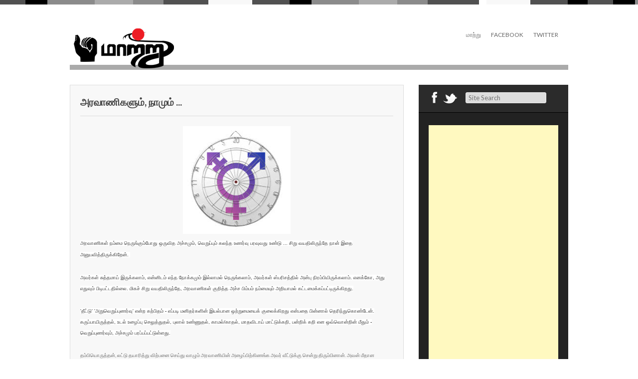

--- FILE ---
content_type: text/html; charset=UTF-8
request_url: https://sindhan.blogspot.com/2013/04/blog-post_10.html
body_size: 22289
content:
<!DOCTYPE html>
<html dir='ltr' xmlns='http://www.w3.org/1999/xhtml' xmlns:b='http://www.google.com/2005/gml/b' xmlns:data='http://www.google.com/2005/gml/data' xmlns:expr='http://www.google.com/2005/gml/expr'>
<head>
<link href='https://www.blogger.com/static/v1/widgets/2944754296-widget_css_bundle.css' rel='stylesheet' type='text/css'/>
<meta content='text/html; charset=UTF-8' http-equiv='Content-Type'/>
<meta content='blogger' name='generator'/>
<link href='https://sindhan.blogspot.com/favicon.ico' rel='icon' type='image/x-icon'/>
<link href='http://sindhan.blogspot.com/2013/04/blog-post_10.html' rel='canonical'/>
<link rel="alternate" type="application/atom+xml" title="ம&#3006;ற&#3021;ற&#3009; - Atom" href="https://sindhan.blogspot.com/feeds/posts/default" />
<link rel="alternate" type="application/rss+xml" title="ம&#3006;ற&#3021;ற&#3009; - RSS" href="https://sindhan.blogspot.com/feeds/posts/default?alt=rss" />
<link rel="service.post" type="application/atom+xml" title="ம&#3006;ற&#3021;ற&#3009; - Atom" href="https://www.blogger.com/feeds/8070222366678047804/posts/default" />

<link rel="alternate" type="application/atom+xml" title="ம&#3006;ற&#3021;ற&#3009; - Atom" href="https://sindhan.blogspot.com/feeds/2378852473893514888/comments/default" />
<!--Can't find substitution for tag [blog.ieCssRetrofitLinks]-->
<link href='https://blogger.googleusercontent.com/img/proxy/[base64]' rel='image_src'/>
<meta content='http://sindhan.blogspot.com/2013/04/blog-post_10.html' property='og:url'/>
<meta content='அரவாணிகளும், நாமும் ...' property='og:title'/>
<meta content='  அரவாணிகள் நம்மை நெருங்கும்போது ஒருவித அச்சமும், வெறுப்பும் கலந்த உணர்வு பரவுவது உண்டு ... சிறு வயதிலிருந்தே நான் இதை அனுபவித்திருக்கிறேன்....' property='og:description'/>
<meta content='https://blogger.googleusercontent.com/img/proxy/[base64]w1200-h630-p-k-no-nu' property='og:image'/>
<title>அரவ&#3006;ண&#3007;கள&#3009;ம&#3021;, ந&#3006;ம&#3009;ம&#3021; ... ~ ம&#3006;ற&#3021;ற&#3009;</title>
<link href="//fonts.googleapis.com/css?family=Lato:400,900,700" rel="stylesheet" type="text/css">
<!--[if lt IE 9]> <script type='text/javascript'> //<![CDATA[ // html5shiv MIT @rem remysharp.com/html5-enabling-script // iepp v1.6.2 MIT @jon_neal iecss.com/print-protector /*@cc_on(function(a,b){function r(a){var b=-1;while(++b<f)a.createElement(e[b])}if(!(!window.attachEvent||!b.createStyleSheet||!function(){var a=document.createElement("div");a.innerHTML="<elem></elem>";return a.childNodes.length!==1}())){a.iepp=a.iepp||{};var c=a.iepp,d=c.html5elements||"abbr|article|aside|audio|canvas|datalist|details|figcaption|figure|footer|header|hgroup|mark|meter|nav|output|progress|section|summary|time|video",e=d.split("|"),f=e.length,g=new RegExp("(^|\\s)("+d+")","gi"),h=new RegExp("<(/*)("+d+")","gi"),i=/^\s*[\{\}]\s*$/,j=new RegExp("(^|[^\\n]*?\\s)("+d+")([^\\n]*)({[\\n\\w\\W]*?})","gi"),k=b.createDocumentFragment(),l=b.documentElement,m=l.firstChild,n=b.createElement("body"),o=b.createElement("style"),p=/print|all/,q;c.getCSS=function(a,b){if(a+""===undefined)return"";var d=-1,e=a.length,f,g=[];while(++d<e){f=a[d];if(f.disabled)continue;b=f.media||b,p.test(b)&&g.push(c.getCSS(f.imports,b),f.cssText),b="all"}return g.join("")},c.parseCSS=function(a){var b=[],c;while((c=j.exec(a))!=null)b.push(((i.exec(c[1])?"\n":c[1])+c[2]+c[3]).replace(g,"$1.iepp_$2")+c[4]);return b.join("\n")},c.writeHTML=function(){var a=-1;q=q||b.body;while(++a<f){var c=b.getElementsByTagName(e[a]),d=c.length,g=-1;while(++g<d)c[g].className.indexOf("iepp_")<0&&(c[g].className+=" iepp_"+e[a])}k.appendChild(q),l.appendChild(n),n.className=q.className,n.id=q.id,n.innerHTML=q.innerHTML.replace(h,"<$1font")},c._beforePrint=function(){o.styleSheet.cssText=c.parseCSS(c.getCSS(b.styleSheets,"all")),c.writeHTML()},c.restoreHTML=function(){n.innerHTML="",l.removeChild(n),l.appendChild(q)},c._afterPrint=function(){c.restoreHTML(),o.styleSheet.cssText=""},r(b),r(k);if(c.disablePP)return;m.insertBefore(o,m.firstChild),o.media="print",o.className="iepp-printshim",a.attachEvent("onbeforeprint",c._beforePrint),a.attachEvent("onafterprint",c._afterPrint)}})(this,document)@*/ //]]> </script> <![endif]-->
<style id='page-skin-1' type='text/css'><!--
/*
-----------------------------------------------
Template Name  : Gordon
Author         : NewBloggerThemes.com
Author URL     : http://newbloggerthemes.com/
Theme URL      : http://newbloggerthemes.com/gordon-blogger-template/
Created Date   : Tuesday, September 4, 2012
License        : This template is free for both personal and commercial use, But to satisfy the 'attribution' clause of the license, you are required to keep the footer links intact which provides due credit to its authors.For more information about this license, please use this link :http://creativecommons.org/licenses/by/3.0/
----------------------------------------------- */
body#layout ul{list-style-type:none;list-style:none}
body#layout ul li{list-style-type:none;list-style:none}
body#layout #skiplinks{display:none}
body#layout #content {width:600px;}
/* Variable definitions
====================
<Variable name="bgcolor" description="Page Background Color"
type="color" default="#fff">
<Variable name="textcolor" description="Text Color"
type="color" default="#333">
<Variable name="linkcolor" description="Link Color"
type="color" default="#58a">
<Variable name="pagetitlecolor" description="Blog Title Color"
type="color" default="#666">
<Variable name="descriptioncolor" description="Blog Description Color"
type="color" default="#999">
<Variable name="titlecolor" description="Post Title Color"
type="color" default="#c60">
<Variable name="bordercolor" description="Border Color"
type="color" default="#ccc">
<Variable name="sidebarcolor" description="Sidebar Title Color"
type="color" default="#999">
<Variable name="sidebartextcolor" description="Sidebar Text Color"
type="color" default="#666">
<Variable name="visitedlinkcolor" description="Visited Link Color"
type="color" default="#999">
<Variable name="bodyfont" description="Text Font"
type="font" default="normal normal 100% Georgia, Serif">
<Variable name="headerfont" description="Sidebar Title Font"
type="font"
default="normal normal 78% 'Trebuchet MS',Trebuchet,Arial,Verdana,Sans-serif">
<Variable name="pagetitlefont" description="Blog Title Font"
type="font"
default="normal normal 200% Georgia, Serif">
<Variable name="descriptionfont" description="Blog Description Font"
type="font"
default="normal normal 78% 'Trebuchet MS', Trebuchet, Arial, Verdana, Sans-serif">
<Variable name="postfooterfont" description="Post Footer Font"
type="font"
default="normal normal 78% 'Trebuchet MS', Trebuchet, Arial, Verdana, Sans-serif">
<Variable name="startSide" description="Side where text starts in blog language"
type="automatic" default="left">
<Variable name="endSide" description="Side where text ends in blog language"
type="automatic" default="right">
*/
/* Use this with templates/template-twocol.html */
html,body,div,span,applet,object,iframe,h1,h2,h3,h4,h5,h6,p,blockquote,pre,a,abbr,acronym,address,big,cite,code,del,dfn,em,font,ins,kbd,q,s,samp,small,strike,strong,sub,sup,tt,var,dl,dt,dd,ol,ul,li,fieldset,form,label,legend,table,caption,tbody,tfoot,thead,tr,th,td{border:0;font:inherit inherit 100% inherit;margin:0;outline:0;padding:0;vertical-align:baseline}
html{overflow-y:scroll;font-size:62.5%;-webkit-text-size-adjust:100%;-ms-text-size-adjust:100%;}
body{background:#fff}
article,aside,details,figcaption,figure,footer,header,hgroup,nav,section{display:block}
ol,ul{list-style:none}
table{border-collapse:separate;border-spacing:0}
caption,th,td{font-weight:normal;text-align:left}
blockquote:before,blockquote:after,q:before,q:after{content:""}
blockquote,q{quotes:"" ""}
a:focus{outline:thin dotted}
a:hover,a:active{outline:0}
a img{border:0}
body,button,input,select,textarea{color:#666;font:1.3rem/1.5 Lato,sans-serif}
body{background:#fff}
h1,h2,h3,h4,h5,h6{clear:both;margin:0 0 10px 0}
h1 a,h2 a,h3 a,h4 a,h5 a,h6 a{font-weight:inherit}
h1{font-size:26px;line-height:30px}
h2{font-size:20px;line-height:26px}
h3{font-size:18px;line-height:24px}
h4{font-size:16px;line-height:20px}
h5{font-size:14px;line-height:18px}
h6{font-size:14px;line-height:18px}
hr{background-color:#ccc;border:0;height:1px;margin-bottom:1.5em}
p{margin-bottom:1.5em}
ul,ol{margin:0 0 1.5em 3em}
ul{list-style:disc}
ol{list-style:decimal}
ul ul,ol ol,ul ol,ol ul{margin-bottom:0;margin-left:1.5em}
dt{font-weight:bold}
dd{margin:0 1.5em 1.5em}
b,strong{font-weight:bold}
dfn,cite,em,i{font-style:italic}
blockquote{margin:0 1.5em}
address{margin:0 0 1.5em}
pre{background:#eee;font:1.5rem/1.6 "Courier 10 Pitch",Courier,monospace;margin-bottom:1.6em;padding:1.6em;overflow:auto;max-width:100%}
code,kbd,tt,var{font:15px Monaco,Consolas,"Andale Mono","DejaVu Sans Mono",monospace}
abbr,acronym{border-bottom:1px dotted #666;cursor:help}
mark,ins{background:#fff9c0;text-decoration:none}
sup,sub{height:0;font-size:75%;line-height:0;position:relative;vertical-align:baseline}
sup{bottom:1ex}
sub{top:.5ex}
small{font-size:75%}
big{font-size:125%}
figure{margin:0}
table{margin:0 0 1.5em;width:100%}
th{font-weight:bold}
button,input,select,textarea{font-size:100%;margin:0;vertical-align:baseline;*vertical-align:middle;}
button,input{*overflow:visible;line-height:normal;}
button,html input[type="button"],input[type="reset"],input[type="submit"]{border:1px solid #ccc;border-color:#ccc #ccc #bbb #ccc;border-radius:3px;background:#fafafa;background:-moz-linear-gradient(top,#fafafa 60%,#e6e6e6 100%);background:-webkit-gradient(linear,left top,left bottom,color-stop(60%,#fafafa),color-stop(100%,#e6e6e6));background:-webkit-linear-gradient(top,#fafafa 60%,#e6e6e6 100%);background:-o-linear-gradient(top,#fafafa 60%,#e6e6e6 100%);background:-ms-linear-gradient(top,#fafafa 60%,#e6e6e6 100%);background:linear-gradient(top,#fafafa 60%,#e6e6e6 100%);filter:progid:DXImageTransform.Microsoft.gradient( startColorstr='#fafafa',endColorstr='#e6e6e6',GradientType=0 );box-shadow:inset 0 2px 1px #fff;color:rgba(0,0,0,.8);cursor:pointer;-webkit-appearance:button;font-size:12px;font-size:1.4rem;padding:1.12em 1.5em .88em;text-shadow:0 1px 0 rgba(255,255,255,.5)}
button:hover,html input[type="button"]:hover,input[type="reset"]:hover,input[type="submit"]:hover{background:#f5f5f5;background:-moz-linear-gradient(top,#f5f5f5 60%,#dcdcdc 100%);background:-webkit-gradient(linear,left top,left bottom,color-stop(60%,#f5f5f5),color-stop(100%,#dcdcdc));background:-webkit-linear-gradient(top,#f5f5f5 60%,#dcdcdc 100%);background:-o-linear-gradient(top,#f5f5f5 60%,#dcdcdc 100%);background:-ms-linear-gradient(top,#f5f5f5 60%,#dcdcdc 100%);background:linear-gradient(top,#f5f5f5 60%,#dcdcdc 100%);filter:progid:DXImageTransform.Microsoft.gradient( startColorstr='#f5f5f5',endColorstr='#dcdcdc',GradientType=0 );border-color:#bbb #bbb #aaa #bbb}
button:focus,html input[type="button"]:focus,input[type="reset"]:focus,input[type="submit"]:focus,button:active,html input[type="button"]:active,input[type="reset"]:active,input[type="submit"]:active{border-color:#aaa #bbb #bbb #bbb;box-shadow:inset 0 2px 3px rgba(0,0,0,.15);box-shadow:inset 0 2px 2px rgba(0,0,0,.15)}
input[type="checkbox"],input[type="radio"]{box-sizing:border-box;padding:0;}
input[type="search"]{-webkit-appearance:textfield;-moz-box-sizing:content-box;-webkit-box-sizing:content-box;box-sizing:content-box}
input[type="search"]::-webkit-search-decoration{-webkit-appearance:none}
button::-moz-focus-inner,input::-moz-focus-inner{border:0;padding:0}
input[type=text],textarea{color:#666;border:1px solid #ccc;border-radius:3px}
input[type=text]:focus,textarea:focus{color:#111}
input[type=text]{padding:3px}
textarea{overflow:auto;padding-left:3px;vertical-align:top;width:98%}
a{color:royalblue;text-decoration:none}
a:visited{color:purple}
a:hover,a:focus,a:active{color:midnightblue}
.alignleft{display:inline;float:left;margin-right:1.5em}
.alignright{display:inline;float:right;margin-left:1.5em}
.aligncenter{clear:both;display:block;margin:0 auto}
.clear{clear:both}
.assistive-text{clip:rect(1px 1px 1px 1px);clip:rect(1px,1px,1px,1px);position:absolute !important}
.sticky{}
.hentry{margin:0 0 2em}
.entry-meta{clear:both}
.byline{display:none}
.single .byline,.group-blog .byline{display:inline}
.entry-content,.entry-summary{margin:1.5em 0 0;font-size:13px;}
.page-links{clear:both;margin:0 0 1.5em}
.blog .format-aside .entry-title,.archive .format-aside .entry-title{display:none}
.site-header img,.entry-content img,.comment-content img,.widget img{max-width:100%;}
.site-header img,.entry-content img,img[class*="align"],img[class*="wp-image-"]{height:auto;}
.site-header img,.entry-content img,img.size-full{max-width:100%;width:auto;}
.entry-content img.wp-smiley,.comment-content img.wp-smiley{border:none;margin-bottom:0;margin-top:0;padding:0}
#content .gallery{margin-bottom:1.5em}
.gallery-caption{}
#content .gallery a img{border:none;height:auto;max-width:90%}
#content .gallery dd{margin:0}
#content .gallery-columns-4 .gallery-item{}
#content .gallery-columns-4 .gallery-item img{}
embed,iframe,object{max-width:100%}
#content .site-navigation{margin:0 0 1.5em;overflow:hidden}
#content .nav-previous{float:left;width:50%}
#content .nav-next{float:right;text-align:right;width:50%}
.bypostauthor{}
.widget{margin:0 0 1.5em}
#searchsubmit{display:none}
#topstripes{height:10px;width:100%;background:url(https://blogger.googleusercontent.com/img/b/R29vZ2xl/AVvXsEgyPCWMTwPbLS1IhCUqtOs6cR4NZcmOSaCPLIYZpJtTtE5wtJDLGGBeyvGrFNXltumYhsEJWuZrXIyyM-ITB2lKnsuUDE8MnMZVcLBpI1dg63vcfeIIpdztx1ZgRHxjj4Vh_uoT2S0vnxc/s0/stripe.png) repeat-x}
#page{width:1000px;margin:0 auto}
header#masthead{border-bottom:10px solid #aaa;height:120px}
.logo{width:490px;float:left;margin:45px 0 0 0}
.logo h1{text-transform:uppercase;font-size:42px;font-weight:900}
.logo h1 a:link,.logo h1 a:visited{color:#111}
#botmenu{width:500px;float:left;margin:0 0 0 0;font-size:12px;overflow:hidden}
#submenu{margin:40px 0 0 0;padding:0 0;height:40px}
#submenu ul{width:auto;float:right;list-style:none;margin:0;padding:0px 0px 0px 20px;}
#submenu li{float:left;list-style:none;margin:0;padding:0;color:#666;font-weight:400;text-transform:uppercase}
#submenu li a{color:#666;display:block;margin:0;padding:11px 10px 11px 10px;text-decoration:none;position:relative}
#submenu li a:hover,#submenu li a:active,#submenu .current_page_item a{color:#222}
#submenu li a.sf-with-ul{padding-right:10px}
#submenu li li a,#submenu li li a:link,#submenu li li a:visited{color:#eee;width:148px;margin:0;padding:10px 10px;border-bottom:1px solid #666;border-top:1px solid #888;border-left:1px solid #888;border-right:1px solid #666;position:relative;background:#7D7D7D;font-size:12px;font-weight:normal}
#submenu ul ul li:first-child{border-top:none}
#submenu ul ul li:last-child{border-bottom:none}
#submenu li li:last-child{border-bottom:none}
#submenu li li a:hover,#submenu li li a:active{background:#666;color:#fff}
#submenu li ul{z-index:9999;position:absolute;left:-999em;height:auto;width:170px;margin:0 0;padding:0;background:#282828}
#submenu li ul a{width:150px}
#submenu li ul a:hover,#submenu li ul a:active{}
#submenu li ul ul{margin:-40px 0 0 169px}
#submenu li:hover ul ul,#submenu li:hover ul ul ul,#submenu li.sfHover ul ul,#submenu li.sfHover ul ul ul{left:-999em}
#submenu li:hover ul,#submenu li li:hover ul,#submenu li li li:hover ul,#submenu li.sfHover ul,#submenu li li.sfHover ul,#submenu li li li.sfHover ul{left:auto}
#submenu li:hover,#submenu li.sfHover{position:static}
#main{padding:30px 0 30px 0}
#primary{width:670px;float:left;word-wrap:break-word;overflow:hidden;}
#secondary{width:300px;float:right;background:#222;word-wrap:break-word;overflow:hidden;}
.format-box{background:#222;width:60px;height:60px;color:#fff;font-size:36px;line-height:60px;text-align:center;position:absolute;left:0;top:0}
article.post{position:relative}
.post-cover{width:668px;background:#f8f8f8;border:1px solid #ddd;padding:0 0;margin-left:0px}
article.post header.entry-header{padding:20px 20px 0 20px}
h2.entry-title{font-size:20px;text-transform:uppercase;padding-bottom:15px;border-bottom:1px solid #ddd}
h2.entry-title a:link,h2.entry-title a:visited{color:#444}
article.post .entry-content{padding:0 20px;line-height:170%}
.entry-content blockquote{font:italic 16px Georgia}
footer.entry-meta{padding:20px 20px;background:#ebebeb;border-top:1px solid #ddd}
footer.entry-meta span{margin-right:20px;font-size:12px;text-transform:uppercase;color:#000;text-shadow:1px 0 0 #fff}
footer.entry-meta span a:link,footer.entry-meta span a:visited{color:#000}
.media-box{margin-bottom:20px}
h1.page-title{text-transform:uppercase;padding:10px 0;font-size:16px}
article.results{background:#f8f8f8;border:1px solid #ddd}
article.results header.entry-header{padding:20px 20px 0 20px}
article.results .entry-content{padding:0 20px;line-height:170%}
.searchbox{height:55px;background:#2b2b2b;border-bottom:1px solid #000}
ul.social{margin:0;padding:10px 15px;list-style:none;float:left}
ul.social li{float:left;font-size:24px}
ul.social li a:link,ul.social li a:visited{color:#fff}
#searchform{float:left;margin:15px 0 0 0}
input#s{width:150px;padding:2px 5px;background:#ddd;border:1px solid #eee}
#sidebar{width:260px;float:right;margin:0 20px;padding:20px 0}
#sidebar ul{margin:0;padding:0}
.sidebar h2{margin-bottom:10px;padding-bottom:10px;text-transform:uppercase;color:#fff;font-size:16px;font-weight:900;border-bottom:1px solid #000;-webkit-box-shadow:0 1px 0 0 #333;box-shadow:0 1px 0 0 #333}
.sidebar .widget{list-style:none;margin:0 0 25px 0;color:#888888;font-size:13px;}
.sidebar .widget ul{list-style-type:none;margin:0;padding:0}
.sidebar .widget li{list-style-type:none;margin:0;padding:7px 0px;}
.PopularPosts .widget-content ul li{padding:7px 0px;}
.sidebar .widget ul ul{list-style-type:none;background-repeat:no-repeat;margin:0;padding:0}
.sidebar .widget ul li{list-style-type:none;margin:0;margin:0 0;color:#999}
.sidebar .widget ul li a:link,.sidebar .widget ul li a:visited{color:#999;text-decoration:none}
.sidebar .widget ul li a:hover{color:#ddd}
.sidebar .widget .textwidget p{padding:0 10px}
.squarebanner ul{margin:0 0 0 0;padding:0}
.squarebanner ul li{margin:10px 10px 0 0;list-style:none;float:left}
li.rbanner{margin-right:0!important}
.site-footer{padding:30px 0;text-align:center;border-top:10px solid #aaa;color:#444}
.site-footer a:link,.site-footer a:visited{color:#444}
h2.date-header{margin:1.5em 0 .5em;display:none;}
.main .widget{margin:0 0 5px;padding:0 0 2px}
.main .Blog{border-bottom-width:0}
#header .description{display:none;}
/* Comments----------------------------------------------- */
#comments{padding:10px;background-color:#f8f8f8;border:1px solid #dddddd;}
#comment-name-url{width:365px;float:left}
#comment-date{width:365px;float:left;margin-top:5px;font-size:10px;}
#comment-header{float:left;padding:5px 0 40px 10px;margin:5px 0px 15px 0px;position:relative;background-color:#fff;border:1px dashed #eee;}
.avatar-image-container{background:url(https://blogger.googleusercontent.com/img/b/R29vZ2xl/AVvXsEh2xYW-_IJgfztX7s3vkBQCB8Qdwox1XSJpLvi2vPPUT2qwdkCoEPyafnwFSOpBZfjoskVz5XLpxkkJnUnRwUqKd4dkBZjSwTmwHEOC0TNOm-erL3O644EfYp6dV2ISY4_Uy-0JQr7Hylw/s0/comment-avatar.jpg);width:32px;height:32px;float:right;margin:5px 10px 5px 5px;border:1px solid #ddd;}
.avatar-image-container img{width:32px;height:32px;}
a.comments-autor-name{color:#000;font:normal bold 14px Arial,Tahoma,Verdana}
a.says{color:#000;font:normal 14px Arial,Tahoma,Verdana}
.says a:hover{text-decoration:none}
.deleted-comment{font-style:italic;color:gray}
#blog-pager-newer-link{float:left}
#blog-pager-older-link{float:right}
#blog-pager{text-align:center}
.feed-links{clear:both;line-height:2.5em}
/* Profile ----------------------------------------------- */
.profile-img{float:left;margin-top:0;margin-right:5px;margin-bottom:5px;margin-left:0;padding:4px;border:1px solid #cccccc}
.profile-data{margin:0;text-transform:uppercase;letter-spacing:.1em;font:normal normal 78% 'Trebuchet MS', Trebuchet, Arial, Verdana, Sans-serif;color:#999999;font-weight:bold;line-height:1.6em}
.profile-datablock{margin:.5em 0 .5em}
.profile-textblock{margin:0.5em 0;line-height:1.6em}
.avatar-image-container{background:url(https://blogger.googleusercontent.com/img/b/R29vZ2xl/AVvXsEh2xYW-_IJgfztX7s3vkBQCB8Qdwox1XSJpLvi2vPPUT2qwdkCoEPyafnwFSOpBZfjoskVz5XLpxkkJnUnRwUqKd4dkBZjSwTmwHEOC0TNOm-erL3O644EfYp6dV2ISY4_Uy-0JQr7Hylw/s0/comment-avatar.jpg);width:32px;height:32px;float:right;margin:5px 10px 5px 5px;border:1px solid #ddd;}
.avatar-image-container img{width:32px;height:32px;}
.profile-link{font:normal normal 78% 'Trebuchet MS', Trebuchet, Arial, Verdana, Sans-serif;text-transform:uppercase;letter-spacing:.1em}
.comment-form{max-width:600px;}
#navbar-iframe{height:0;visibility:hidden;display:none;}
.cover{float:left;width:100%;}

--></style>
<script type='text/javascript'>
//<![CDATA[

function showrecentcomments(json){for(var i=0;i<a_rc;i++){var b_rc=json.feed.entry[i];var c_rc;if(i==json.feed.entry.length)break;for(var k=0;k<b_rc.link.length;k++){if(b_rc.link[k].rel=='alternate'){c_rc=b_rc.link[k].href;break;}}c_rc=c_rc.replace("#","#comment-");var d_rc=c_rc.split("#");d_rc=d_rc[0];var e_rc=d_rc.split("/");e_rc=e_rc[5];e_rc=e_rc.split(".html");e_rc=e_rc[0];var f_rc=e_rc.replace(/-/g," ");f_rc=f_rc.link(d_rc);var g_rc=b_rc.published.$t;var h_rc=g_rc.substring(0,4);var i_rc=g_rc.substring(5,7);var j_rc=g_rc.substring(8,10);var k_rc=new Array();k_rc[1]="Jan";k_rc[2]="Feb";k_rc[3]="Mar";k_rc[4]="Apr";k_rc[5]="May";k_rc[6]="Jun";k_rc[7]="Jul";k_rc[8]="Aug";k_rc[9]="Sep";k_rc[10]="Oct";k_rc[11]="Nov";k_rc[12]="Dec";if("content" in b_rc){var l_rc=b_rc.content.$t;}else if("summary" in b_rc){var l_rc=b_rc.summary.$t;}else var l_rc="";var re=/<\S[^>]*>/g;l_rc=l_rc.replace(re,"");if(m_rc==true)document.write('On '+k_rc[parseInt(i_rc,10)]+' '+j_rc+' ');document.write('<a href="'+c_rc+'">'+b_rc.author[0].name.$t+'</a> commented');if(n_rc==true)document.write(' on '+f_rc);document.write(': ');if(l_rc.length<o_rc){document.write('<i>&#8220;');document.write(l_rc);document.write('&#8221;</i><br/><br/>');}else{document.write('<i>&#8220;');l_rc=l_rc.substring(0,o_rc);var p_rc=l_rc.lastIndexOf(" ");l_rc=l_rc.substring(0,p_rc);document.write(l_rc+'&hellip;&#8221;</i>');document.write('<br/><br/>');}}}

function rp(json){document.write('<ul>');for(var i=0;i<numposts;i++){document.write('<li>');var entry=json.feed.entry[i];var posttitle=entry.title.$t;var posturl;if(i==json.feed.entry.length)break;for(var k=0;k<entry.link.length;k++){if(entry.link[k].rel=='alternate'){posturl=entry.link[k].href;break}}posttitle=posttitle.link(posturl);var readmorelink="(more)";readmorelink=readmorelink.link(posturl);var postdate=entry.published.$t;var cdyear=postdate.substring(0,4);var cdmonth=postdate.substring(5,7);var cdday=postdate.substring(8,10);var monthnames=new Array();monthnames[1]="Jan";monthnames[2]="Feb";monthnames[3]="Mar";monthnames[4]="Apr";monthnames[5]="May";monthnames[6]="Jun";monthnames[7]="Jul";monthnames[8]="Aug";monthnames[9]="Sep";monthnames[10]="Oct";monthnames[11]="Nov";monthnames[12]="Dec";if("content"in entry){var postcontent=entry.content.$t}else if("summary"in entry){var postcontent=entry.summary.$t}else var postcontent="";var re=/<\S[^>]*>/g;postcontent=postcontent.replace(re,"");document.write(posttitle);if(showpostdate==true)document.write(' - '+monthnames[parseInt(cdmonth,10)]+' '+cdday);if(showpostsummary==true){if(postcontent.length<numchars){document.write(postcontent)}else{postcontent=postcontent.substring(0,numchars);var quoteEnd=postcontent.lastIndexOf(" ");postcontent=postcontent.substring(0,quoteEnd);document.write(postcontent+'...'+readmorelink)}}document.write('</li>')}document.write('</ul>')}

//]]>
</script>
<script type='text/javascript'>
summary_noimg = 550;
summary_img = 450;
img_thumb_height = 150;
img_thumb_width = 200; 
</script>
<script type='text/javascript'>
//<![CDATA[

function removeHtmlTag(strx,chop){ 
	if(strx.indexOf("<")!=-1)
	{
		var s = strx.split("<"); 
		for(var i=0;i<s.length;i++){ 
			if(s[i].indexOf(">")!=-1){ 
				s[i] = s[i].substring(s[i].indexOf(">")+1,s[i].length); 
			} 
		} 
		strx =  s.join(""); 
	}
	chop = (chop < strx.length-1) ? chop : strx.length-2; 
	while(strx.charAt(chop-1)!=' ' && strx.indexOf(' ',chop)!=-1) chop++; 
	strx = strx.substring(0,chop-1); 
	return strx+'...'; 
}

function createSummaryAndThumb(pID){
	var div = document.getElementById(pID);
	var imgtag = "";
	var img = div.getElementsByTagName("img");
	var summ = summary_noimg;
	if(img.length>=1) {	
		imgtag = '<span style="float:left; padding:0px 10px 5px 0px;"><img src="'+img[0].src+'" width="'+img_thumb_width+'px" height="'+img_thumb_height+'px"/></span>';
		summ = summary_img;
	}
	
	var summary = imgtag + '<div>' + removeHtmlTag(div.innerHTML,summ) + '</div>';
	div.innerHTML = summary;
}

//]]>
</script>
<link href='https://www.blogger.com/dyn-css/authorization.css?targetBlogID=8070222366678047804&amp;zx=e59f4f3d-2ebe-44c1-a1c7-60775195ddf9' media='none' onload='if(media!=&#39;all&#39;)media=&#39;all&#39;' rel='stylesheet'/><noscript><link href='https://www.blogger.com/dyn-css/authorization.css?targetBlogID=8070222366678047804&amp;zx=e59f4f3d-2ebe-44c1-a1c7-60775195ddf9' rel='stylesheet'/></noscript>
<meta name='google-adsense-platform-account' content='ca-host-pub-1556223355139109'/>
<meta name='google-adsense-platform-domain' content='blogspot.com'/>

<!-- data-ad-client=ca-pub-4166154355214106 -->

</head>
<body class='home blog'>
<div id='topstripes'></div>
<div class='hfeed site' id='page'>
<header class='site-header' id='masthead' role='banner'>
<div class='logo'>
<div class='header section' id='header'><div class='widget Header' data-version='1' id='Header1'>
<div id='header-inner'>
<a href='https://sindhan.blogspot.com/' style='display: block'>
<img alt='மாற்று' height='84px; ' id='Header1_headerimg' src='https://blogger.googleusercontent.com/img/b/R29vZ2xl/AVvXsEilHfueWAUYEM-xY3XS3e_06vY7yXmuqkLJlIYql890ss_7nml_brmiYd1oDi4O5c_1ESPM6N0T0Dc6fbpW63sUm3eNYJ2pEp1K1phhNZbCdAQ-66FUnKtAgIUm3rCJ9ywLTlBCu8T3Xys/s1600/Logo+and+Title.png' style='display: block;padding-left:0px;padding-top:0px;' width='218px; '/>
</a>
</div>
</div></div>
</div>
<div id='botmenu'>
<div class='menu-primary-container' id='submenu'>
<div class='nbttopmenu section' id='nbttopmenu'><div class='widget PageList' data-version='1' id='PageList8'>
<div class='widget-content'>
<ul class='sfmenu' id='web2feel'>
<li><a href='http://www.maattru.com'>ம&#3006;ற&#3021;ற&#3009;</a></li>
<li><a href='http://www.facebook.com/maattru'>Facebook</a></li>
<li><a href='http://www.twitter.com/maattru'>Twitter</a></li>
</ul>
<div class='clear'></div>
</div>
</div></div>
</div>
</div>
</header><!-- #masthead .site-header -->
<div id='crosscol-wrapper' style='text-align:center'>
<div class='crosscol no-items section' id='crosscol'></div>
</div>
<div id='main'>
<div class='site-content' id='primary'>
<div id='content' role='main'>
<div class='mainblog section' id='mainblog'><div class='widget Blog' data-version='1' id='Blog1'>
<div class='blog-posts hfeed'>
<!--Can't find substitution for tag [defaultAdStart]-->

          <div class="date-outer">
        

          <div class="date-posts">
        
<div class='post-outer'>
<script language="javascript" src="//services.thamizmanam.com/jscript.php" type="text/javascript">
</script>
<script language="javascript" src="//services.thamizmanam.com/toolbar.php?date=23:04&amp;posturl=https://sindhan.blogspot.com/2013/04/blog-post_10.html&amp;cmt=0&amp;blogurl=https://sindhan.blogspot.com/&amp;photo" type="text/javascript">
</script>
<article class='post hentry'>
<div class='post-cover'>
<a name='2378852473893514888'></a>
<header class='entry-header'>
<h2 class='post-title entry-title'>
<a href='https://sindhan.blogspot.com/2013/04/blog-post_10.html'>அரவ&#3006;ண&#3007;கள&#3009;ம&#3021;, ந&#3006;ம&#3009;ம&#3021; ...</a>
</h2>
</header>
<div class='post-header-line-1'></div>
<div class='post-body entry-content'>
<p>
<div class="separator" style="clear: both; text-align: center;">
<a href="https://blogger.googleusercontent.com/img/proxy/[base64]" imageanchor="1" style="margin-left: 1em; margin-right: 1em;"><img border="0" src="https://blogger.googleusercontent.com/img/proxy/[base64]" /></a></div>
<span style="font-size: x-small;"><span id="goog_461418875"></span><span id="goog_461418876"></span><span style="background-color: white; color: #333333; font-family: 'lucida grande', tahoma, verdana, arial, sans-serif; line-height: 15.454545021057129px;"><span id="goog_461418871"></span><span id="goog_461418872"></span><a href="//www.blogger.com/"></a>அரவ&#3006;ண&#3007;கள&#3021; நம&#3021;ம&#3016; ந&#3014;ர&#3009;ங&#3021;க&#3009;ம&#3021;ப&#3019;த&#3009; ஒர&#3009;வ&#3007;த அச&#3021;சம&#3009;ம&#3021;, வ&#3014;ற&#3009;ப&#3021;ப&#3009;ம&#3021; கலந&#3021;த உணர&#3021;வ&#3009; பரவ&#3009;வத&#3009; உண&#3021;ட&#3009; ... ச&#3007;ற&#3009; வயத&#3007;ல&#3007;ர&#3009;ந&#3021;த&#3015; ந&#3006;ன&#3021; இத&#3016; அன&#3009;பவ&#3007;த&#3021;த&#3007;ர&#3009;க&#3021;க&#3007;ற&#3015;ன&#3021;.&nbsp;</span></span><br />
<span style="font-size: x-small;"><br style="background-color: white; color: #333333; font-family: 'lucida grande', tahoma, verdana, arial, sans-serif; line-height: 15.454545021057129px;" /></span>
<span style="background-color: white; color: #333333; font-family: 'lucida grande', tahoma, verdana, arial, sans-serif; font-size: x-small; line-height: 15.454545021057129px;">அவர&#3021;கள&#3021; ச&#3009;த&#3021;தம&#3006;ய&#3021; இர&#3009;க&#3021;கல&#3006;ம&#3021;, என&#3021;ன&#3007;டம&#3021; எந&#3021;த ந&#3019;க&#3021;கம&#3009;ம&#3021; இல&#3021;ல&#3006;மல&#3021; ந&#3014;ர&#3009;ங&#3021;கல&#3006;ம&#3021;, அவர&#3021;கள&#3021; ஸ&#3021;பர&#3007;சத&#3021;த&#3007;ல&#3021; அன&#3021;ப&#3009; ந&#3007;ரம&#3021;ப&#3007;ய&#3007;ர&#3009;க&#3021;கல&#3006;ம&#3021;. எனக&#3021;க&#3019;, அத&#3009; எத&#3009;வ&#3009;ம&#3021; ப&#3007;ட&#3007;பட&#3021;டத&#3007;ல&#3021;ல&#3016;. ம&#3007;கச&#3021; ச&#3007;ற&#3009; வயத&#3007;ல&#3007;ர&#3009;ந&#3021;த&#3015;, அரவ&#3006;ண&#3007;கள&#3021; க&#3009;ற&#3007;த&#3021;த அச&#3021;ச ப&#3007;ம&#3021;பம&#3021; நம&#3021;ம&#3016;ய&#3009;ம&#3021; அற&#3007;ய&#3006;மல&#3021; கட&#3021;டம&#3016;க&#3021;கப&#3021;பட&#3021;ட&#3007;ர&#3009;க&#3021;க&#3007;றத&#3009;.</span><br />
<span style="font-size: x-small;"><br /></span>
<span style="background-color: white; color: #333333; font-family: 'lucida grande', tahoma, verdana, arial, sans-serif; font-size: x-small; line-height: 15.454545021057129px;">'த&#3008;ட&#3021;ட&#3009;' 'அற&#3009;வ&#3014;ற&#3009;ப&#3021;ப&#3009;ணர&#3021;வ&#3009;' என&#3021;ற கற&#3021;ப&#3007;தம&#3021; - எப&#3021;பட&#3007; மன&#3007;தர&#3021;கள&#3007;ன&#3021; இயல&#3021;ப&#3006;ன ஒற&#3021;ற&#3009;ம&#3016;ய&#3016;க&#3021; க&#3009;ல&#3016;க&#3021;க&#3007;றத&#3009; என&#3021;பத&#3016; ப&#3007;ன&#3021;ன&#3006;ல&#3021; த&#3014;ர&#3007;ந&#3021;த&#3009;க&#3018;ண&#3021;ட&#3015;ன&#3021;. கர&#3009;ப&#3021;ப&#3006;ய&#3007;ர&#3009;த&#3021;தல&#3021;, உடல&#3021; உழ&#3016;ப&#3021;ப&#3009; ச&#3014;ல&#3009;த&#3021;த&#3009;தல&#3021;, ப&#3009;ல&#3006;ல&#3021; உண&#3021;ண&#3009;தல&#3021;, க&#3006;மல&#3021;/க&#3006;தல&#3021;, ம&#3006;தவ&#3007;ட&#3006;ய&#3021; ம&#3006;ட&#3021;ட&#3009;க&#3021;கற&#3007;, பன&#3021;ற&#3007;க&#3021; கற&#3007; என ஒவ&#3021;வ&#3018;ன&#3021;ற&#3007;ன&#3021; ம&#3008;த&#3009;ம&#3021; - வ&#3014;ற&#3009;ப&#3021;ப&#3009;ணர&#3021;வ&#3009;ம&#3021;, அச&#3021;சம&#3009;ம&#3021; பரப&#3021;பப&#3021;பட&#3021;ட&#3009;ள&#3021;ளத&#3009;.</span><br />
<span style="font-size: x-small;"><br /></span>
<span style="font-size: x-small;">தம&#3021;ப&#3007;ய&#3018;ர&#3009;த&#3021;தன&#3021;, லட&#3021;ட&#3009; தய&#3006;ர&#3007;த&#3021;த&#3009; வ&#3007;ற&#3021;பன&#3016; ச&#3014;ய&#3021;த&#3009; வ&#3006;ழ&#3009;ம&#3021; அரவ&#3006;ண&#3007;ய&#3007;ன&#3021; அழ&#3016;ப&#3021;ப&#3007;ற&#3021;க&#3007;ணங&#3021;க அவர&#3021; வ&#3008;ட&#3021;ட&#3009;க&#3021;க&#3009; ச&#3014;ன&#3021;ற&#3009; த&#3007;ர&#3009;ம&#3021;ப&#3007;ன&#3006;ன&#3021;. அவன&#3021; ம&#3008;த&#3006;ன வ&#3007;ச&#3006;ரண&#3016;கள&#3009;க&#3021;க&#3009; ப&#3007;ன&#3021; அந&#3021;தப&#3021; பக&#3021;கம&#3021; ப&#3019;வத&#3015;ய&#3007;ல&#3021;ல&#3016;. என&#3021;ன&#3007;டம&#3021; இத&#3016; த&#3007;ர&#3009;ம&#3021;பத&#3021; த&#3007;ர&#3009;ம&#3021;பச&#3021; ச&#3018;ல&#3021;ல&#3007; வர&#3009;த&#3021;தப&#3021;பட&#3009;வ&#3006;ன&#3021;.</span><br />
<span style="font-size: x-small;"><br style="background-color: white; color: #333333; font-family: 'lucida grande', tahoma, verdana, arial, sans-serif; line-height: 15.454545021057129px;" /></span>
<span style="background-color: white; color: #333333; font-family: 'lucida grande', tahoma, verdana, arial, sans-serif; font-size: x-small; line-height: 15.454545021057129px;">ச&#3009;யம&#3006;க சந&#3021;த&#3007;த&#3021;த ச&#3007;ல ச&#3006;த&#3007; ஒத&#3009;க&#3021;க&#3009;தல&#3021;கள&#3009;ம&#3021; - ச&#3006;த&#3007; உயர&#3021;வ&#3009; கற&#3021;ப&#3007;த&#3021;த&#3009;க&#3021; க&#3018;ண&#3021;டவர&#3021;கள&#3007;ன&#3021; ஆத&#3007;க&#3021;கம&#3009;ம&#3021; நம&#3021;ம&#3016; ப&#3006;த&#3007;த&#3021;தப&#3019;த&#3009; - இவ&#3016; க&#3009;ற&#3007;த&#3021;த&#3009; ச&#3007;ந&#3021;த&#3007;க&#3021;கத&#3021; த&#3018;டங&#3021;க&#3007;ன&#3019;ம&#3021;. த&#3018;டர&#3021;ச&#3021;ச&#3007;ய&#3006;ன வ&#3007;வ&#3006;தங&#3021;கள&#3009;ம&#3021;, அண&#3009;க&#3009;ம&#3009;ற&#3016; ம&#3006;ற&#3021;றங&#3021;கள&#3009;ம&#3021; - ஆத&#3007;க&#3021;க உணர&#3021;வ&#3009; அற&#3021;றவன&#3006;க - ஆத&#3007;க&#3021;கத&#3021;த&#3016; எத&#3007;ர&#3021;த&#3021;தவன&#3006;க வ&#3006;ழ&#3009;வத&#3015; அற&#3007;வ&#3009;ட&#3016;ம&#3016; என&#3021;ற ம&#3009;ட&#3007;வ&#3009;க&#3021;க&#3009; வரச&#3021; ச&#3014;ய&#3021;தத&#3009;.</span><br />
<span style="font-size: x-small;"><br style="background-color: white; color: #333333; font-family: 'lucida grande', tahoma, verdana, arial, sans-serif; line-height: 15.454545021057129px;" /></span>
<span style="background-color: white; color: #333333; font-family: 'lucida grande', tahoma, verdana, arial, sans-serif; font-size: x-small; line-height: 15.454545021057129px;">ஆண&#3006;த&#3007;க&#3021;கம&#3021;, ச&#3006;த&#3007; ஆத&#3007;க&#3021;கம&#3021; ப&#3019;ன&#3021;ற கட&#3021;ட&#3009;க&#3021;கள&#3007;ல&#3021; இர&#3009;ந&#3021;த&#3009; வ&#3014;ள&#3007;வர ம&#3009;யல&#3021;வதற&#3021;க&#3009; ஒர&#3009; களம&#3021; இர&#3009;க&#3021;க&#3007;றத&#3009;. அரவ&#3006;ண&#3007;கள&#3016;ப&#3021; ப&#3018;ர&#3009;த&#3021;தமட&#3021;ட&#3007;ல&#3021; - அப&#3021;பட&#3007;ய&#3007;ல&#3021;ல&#3016;. அரவ&#3006;ண&#3007;ய&#3019;ட&#3009; ச&#3007;ல ந&#3007;ம&#3007;டங&#3021;கள&#3021; ப&#3015;ச&#3007;ன&#3006;ல&#3015; - நம&#3021;ம&#3016; க&#3009;ற&#3021;றவ&#3006;ள&#3007;ய&#3006;க எக&#3021;க&#3006;லம&#3007;ட&#3009;ம&#3021; ம&#3009;ட&#3021;ட&#3006;ள&#3021; உலகத&#3021;த&#3007;ல&#3021; வச&#3007;க&#3021;க&#3007;ற&#3019;ம&#3021;.</span><br />
<span style="font-size: x-small;"><br style="background-color: white; color: #333333; font-family: 'lucida grande', tahoma, verdana, arial, sans-serif; line-height: 15.454545021057129px;" /></span>
<span style="background-color: white; color: #333333; font-family: 'lucida grande', tahoma, verdana, arial, sans-serif; font-size: x-small; line-height: 15.454545021057129px;">அரவ&#3006;ண&#3007;கள&#3009;க&#3021;க&#3009; வ&#3015;ல&#3016; வ&#3006;ய&#3021;ப&#3021;ப&#3009;, ப&#3006;ல&#3007;யல&#3021; சமத&#3021;த&#3009;வம&#3021; - அத&#3021;த&#3019;ட&#3009; உடல&#3007;யல&#3021; க&#3009;ற&#3007;த&#3021;த உளவ&#3007;யல&#3021; ப&#3009;ர&#3007;தல&#3021; - இவ&#3016;ய&#3014;ல&#3021;ல&#3006;ம&#3021; த&#3007;ட&#3021;டம&#3007;ட&#3021;ட&#3009; ஏற&#3021;பட&#3009;த&#3021;த&#3007;க&#3021; க&#3018;ள&#3021;ள வ&#3015;ண&#3021;ட&#3009;ம&#3021;.</span><br />
<span style="font-size: x-small;"><br style="background-color: white; color: #333333; font-family: 'lucida grande', tahoma, verdana, arial, sans-serif; line-height: 15.454545021057129px;" /></span>
<span style="background-color: white; color: #333333; font-family: 'lucida grande', tahoma, verdana, arial, sans-serif; font-size: x-small; line-height: 15.454545021057129px;">14 ஆம&#3021; த&#3015;த&#3007; - தம&#3007;ழ&#3021;ந&#3006;ட&#3009; ம&#3009;ற&#3021;ப&#3019;க&#3021;க&#3009; எழ&#3009;த&#3021;த&#3006;ளர&#3021;கள&#3021; கல&#3016;ஞர&#3021;கள&#3021; சங&#3021;கத&#3021;த&#3007;ன&#3021; ச&#3006;ர&#3021;ப&#3007;ல&#3021; அத&#3021;தக&#3016;யத&#3018;ர&#3009; உர&#3016;ய&#3006;டல&#3021; ஏற&#3021;ப&#3006;ட&#3009; ச&#3014;ய&#3021;த&#3007;ர&#3009;க&#3021;க&#3007;ற&#3006;ர&#3021;கள&#3021;. வ&#3014;க&#3009; ந&#3006;ட&#3021;கள&#3006;க த&#3018;டர&#3021;ந&#3021;த&#3009;வர&#3009;ம&#3021; க&#3009;ற&#3021;றவ&#3009;ணர&#3021;ச&#3021;ச&#3007;ய&#3019;ட&#3009; அங&#3021;க&#3015; ச&#3014;ல&#3021;க&#3007;ற&#3015;ன&#3021;.</span><br />
<span style="font-size: x-small;"><br style="background-color: white; color: #333333; font-family: 'lucida grande', tahoma, verdana, arial, sans-serif; line-height: 15.454545021057129px;" /></span>
<span style="background-color: white; color: #333333; font-family: 'lucida grande', tahoma, verdana, arial, sans-serif; font-size: x-small; line-height: 15.454545021057129px;">#ஒத&#3009;க&#3021;க&#3009;ம&#3021; ஆத&#3007;க&#3021;கம&#3021; வ&#3008;ழட&#3021;ட&#3009;ம&#3021; ...</span>

<!-- Blogger automated replacement: "http://images-onepick-opensocial.googleusercontent.com/gadgets/proxy?container=onepick&amp;gadget=a&amp;rewriteMime=image%2F*&amp;url=http%3A%2F%2Frlv.zcache.com%2Ftransgender_symbol_logo_dart_boards-rfb887e462a554150b75063a779e527ce_fomu6_8byvr_216.jpg" with "https://blogger.googleusercontent.com/img/proxy/[base64]" -->
</p>
<div style='clear:both;'></div>
<div class='post-share-buttons'>
<a class='goog-inline-block share-button sb-email' href='https://www.blogger.com/share-post.g?blogID=8070222366678047804&postID=2378852473893514888&target=email' target='_blank' title='Email This'><span class='share-button-link-text'>Email This</span></a><a class='goog-inline-block share-button sb-blog' href='https://www.blogger.com/share-post.g?blogID=8070222366678047804&postID=2378852473893514888&target=blog' onclick='window.open(this.href, "_blank", "height=270,width=475"); return false;' target='_blank' title='BlogThis!'><span class='share-button-link-text'>BlogThis!</span></a><a class='goog-inline-block share-button sb-twitter' href='https://www.blogger.com/share-post.g?blogID=8070222366678047804&postID=2378852473893514888&target=twitter' target='_blank' title='Share to X'><span class='share-button-link-text'>Share to X</span></a><a class='goog-inline-block share-button sb-facebook' href='https://www.blogger.com/share-post.g?blogID=8070222366678047804&postID=2378852473893514888&target=facebook' onclick='window.open(this.href, "_blank", "height=430,width=640"); return false;' target='_blank' title='Share to Facebook'><span class='share-button-link-text'>Share to Facebook</span></a>
</div>
<span class='reaction-buttons'>
</span>
<div style='clear: both;'></div>
</div>
<footer class='entry-meta'>
<span class="clock" style="background:url(&quot;//3.bp.blogspot.com/-jWAb-PA5QKY/UPcd1KDKb4I/AAAAAAAAECs/xEIvRu3_dXQ/s000/date.png&quot;) no-repeat center left;padding-left:20px;">23:04</span>
<span class="comments-link" style="background:url(&quot;//2.bp.blogspot.com/-fjYDE2POLsk/UPcd1bHzY_I/AAAAAAAAEC0/iz9Zfy1dkqw/s000/comment.png&quot;) no-repeat center left;padding-left:20px;"><a href='https://sindhan.blogspot.com/2013/04/blog-post_10.html#comment-form' onclick=''>No comments</a></span>
</footer>
<div class='post-footer'>
<div class='post-footer-line post-footer-line-'></div>
<div class='post-footer-line post-footer-line-2'></div>
<div class='post-footer-line post-footer-line-3'>
</div></div>
</div>
</article>
<div style='clear: both;'></div>
<div class='blog-pager' id='blog-pager'>
<span id='blog-pager-newer-link'>
<a class='blog-pager-newer-link' href='https://sindhan.blogspot.com/2013/04/blog-post_11.html' id='Blog1_blog-pager-newer-link' title='Newer Post'>Newer Post</a>
</span>
<span id='blog-pager-older-link'>
<a class='blog-pager-older-link' href='https://sindhan.blogspot.com/2013/04/hcl.html' id='Blog1_blog-pager-older-link' title='Older Post'>Older Post</a>
</span>
<a class='home-link' href='https://sindhan.blogspot.com/'>Home</a>
</div>
<div class='clear'></div>
<div class='comments' id='comments'>
<a name='comments'></a>
<h4>
0
கர&#3009;த&#3021;த&#3009; ச&#3018;ல&#3021;ல&#3007;ய&#3007;ர&#3009;க&#3021;க&#3006;ங&#3021;க...:
        
</h4>
<div id='Blog1_comments-block-wrapper'>
<dl class='avatar-comment-indent' id='comments-block'>
</dl>
</div>
<p class='comment-footer'>
<div class='comment-form'>
<a name='comment-form'></a>
<h4 id='comment-post-message'>Post a Comment</h4>
<p>
</p>
<a href='https://www.blogger.com/comment/frame/8070222366678047804?po=2378852473893514888&hl=en-GB&saa=85391&origin=https://sindhan.blogspot.com' id='comment-editor-src'></a>
<iframe allowtransparency='true' class='blogger-iframe-colorize blogger-comment-from-post' frameborder='0' height='410px' id='comment-editor' name='comment-editor' src='' width='100%'></iframe>
<script src='https://www.blogger.com/static/v1/jsbin/2830521187-comment_from_post_iframe.js' type='text/javascript'></script>
<script type='text/javascript'>
      BLOG_CMT_createIframe('https://www.blogger.com/rpc_relay.html');
    </script>
</div>
</p>
<div id='backlinks-container'>
<div id='Blog1_backlinks-container'>
</div>
</div>
</div>
</div>
<!--Can't find substitution for tag [defaultAdEnd]-->
<div class='inline-ad'>
<script async src="https://pagead2.googlesyndication.com/pagead/js/adsbygoogle.js"></script>
<!-- sindhan_mainblog_Blog1_1x1_as -->
<ins class="adsbygoogle"
     style="display:block"
     data-ad-client="ca-pub-4166154355214106"
     data-ad-host="ca-host-pub-1556223355139109"
     data-ad-host-channel="L0007"
     data-ad-slot="4465821135"
     data-ad-format="auto"
     data-full-width-responsive="true"></ins>
<script>
(adsbygoogle = window.adsbygoogle || []).push({});
</script>
</div>
<!--Can't find substitution for tag [adStart]-->

        </div></div>
      
<!--Can't find substitution for tag [adEnd]-->
</div>
<div style='clear: both;'></div>
<div class='post-feeds'>
<div class='feed-links'>
Subscribe to:
<a class='feed-link' href='https://sindhan.blogspot.com/feeds/2378852473893514888/comments/default' target='_blank' type='application/atom+xml'>Post Comments (Atom)</a>
</div>
</div>
</div><div class='widget Label' data-version='1' id='Label1'>
<h2>Labels</h2>
<div class='widget-content list-label-widget-content'>
<ul>
<li>
<a dir='ltr' href='https://sindhan.blogspot.com/search/label/%E2%80%9D%E0%AE%AA%E0%AE%BF%E0%AE%B1%E0%AE%AA%E0%AF%8D%E0%AE%AA%E0%AF%8A%E0%AE%95%E0%AF%8D%E0%AE%95%E0%AF%81%E0%AE%AE%E0%AF%8D%20%E0%AE%8E%E0%AE%B2%E0%AF%8D%E0%AE%B2%E0%AE%BE%20%E0%AE%89%E0%AE%AF%E0%AE%BF%E0%AE%B0%E0%AF%8D%E0%AE%95%E0%AF%8D%E0%AE%95%E0%AF%81%E0%AE%AE%E0%AF%8D%20...%E2%80%9D'>&#8221;ப&#3007;றப&#3021;ப&#3018;க&#3021;க&#3009;ம&#3021; எல&#3021;ல&#3006; உய&#3007;ர&#3021;க&#3021;க&#3009;ம&#3021; ...&#8221;</a>
</li>
<li>
<a dir='ltr' href='https://sindhan.blogspot.com/search/label/2014'>2014</a>
</li>
<li>
<a dir='ltr' href='https://sindhan.blogspot.com/search/label/65%20%E0%AE%A8%E0%AE%BE%E0%AE%9F%E0%AF%8D%E0%AE%95%E0%AE%B3%E0%AE%BF%E0%AE%B2%E0%AF%8D%2085%20%E0%AE%AA%E0%AF%87%E0%AE%B0%E0%AF%8D%20%E0%AE%A4%E0%AE%B1%E0%AF%8D%E0%AE%95%E0%AF%8A%E0%AE%B2%E0%AF%88'>65 ந&#3006;ட&#3021;கள&#3007;ல&#3021; 85 ப&#3015;ர&#3021; தற&#3021;க&#3018;ல&#3016;</a>
</li>
<li>
<a dir='ltr' href='https://sindhan.blogspot.com/search/label/%E0%AE%85%E0%AE%9E%E0%AF%8D%E0%AE%9A%E0%AE%B2%E0%AE%BF'>அஞ&#3021;சல&#3007;</a>
</li>
<li>
<a dir='ltr' href='https://sindhan.blogspot.com/search/label/%E0%AE%85%E0%AE%A4%E0%AE%BF%E0%AE%AE%E0%AF%81%E0%AE%95'>அத&#3007;ம&#3009;க</a>
</li>
<li>
<a dir='ltr' href='https://sindhan.blogspot.com/search/label/%E0%AE%85%E0%AE%A4%E0%AE%BF%E0%AE%B0%E0%AF%8D%E0%AE%9A%E0%AF%8D%E0%AE%9A%E0%AE%BF'>அத&#3007;ர&#3021;ச&#3021;ச&#3007;</a>
</li>
<li>
<a dir='ltr' href='https://sindhan.blogspot.com/search/label/%E0%AE%85%E0%AE%A4%E0%AF%81%E0%AE%B5%E0%AF%87%20%E0%AE%AA%E0%AF%81%E0%AE%B0%E0%AE%9F%E0%AF%8D%E0%AE%9A%E0%AE%BF'>அத&#3009;வ&#3015; ப&#3009;ரட&#3021;ச&#3007;</a>
</li>
<li>
<a dir='ltr' href='https://sindhan.blogspot.com/search/label/%E0%AE%85%E0%AE%A8%E0%AF%8D%E0%AE%A4%E0%AE%B0%E0%AE%99%E0%AF%8D%E0%AE%95%E0%AE%AE%E0%AF%8D'>அந&#3021;தரங&#3021;கம&#3021;</a>
</li>
<li>
<a dir='ltr' href='https://sindhan.blogspot.com/search/label/%E0%AE%85%E0%AE%AA%E0%AF%8D%E0%AE%AA%E0%AE%BE'>அப&#3021;ப&#3006;</a>
</li>
<li>
<a dir='ltr' href='https://sindhan.blogspot.com/search/label/%E0%AE%85%E0%AE%AE%E0%AF%86%E0%AE%B0%E0%AE%BF%E0%AE%95%E0%AF%8D%E0%AE%95%E0%AE%BE'>அம&#3014;ர&#3007;க&#3021;க&#3006;</a>
</li>
<li>
<a dir='ltr' href='https://sindhan.blogspot.com/search/label/%E0%AE%85%E0%AE%B0%E0%AE%9A%E0%AE%BF%E0%AE%AF%E0%AE%B2%E0%AF%8D'>அரச&#3007;யல&#3021;</a>
</li>
<li>
<a dir='ltr' href='https://sindhan.blogspot.com/search/label/%E0%AE%85%E0%AE%B5%E0%AE%AE%E0%AE%BE%E0%AE%A9%E0%AE%AE%E0%AF%8D'>அவம&#3006;னம&#3021;</a>
</li>
<li>
<a dir='ltr' href='https://sindhan.blogspot.com/search/label/%E0%AE%85%E0%AE%B4%E0%AE%95%E0%AE%BF%E0%AE%AF%E0%AE%B2%E0%AF%8D%20%28%E0%AE%95%E0%AE%B5%E0%AE%BF%E0%AE%A4%E0%AF%88%29'>அழக&#3007;யல&#3021; (கவ&#3007;த&#3016;)</a>
</li>
<li>
<a dir='ltr' href='https://sindhan.blogspot.com/search/label/%E0%AE%85%E0%AE%B1%E0%AE%BF%E0%AE%95%E0%AF%8D%E0%AE%95%E0%AF%88'>அற&#3007;க&#3021;க&#3016;</a>
</li>
<li>
<a dir='ltr' href='https://sindhan.blogspot.com/search/label/%E0%AE%85%E0%AE%B1%E0%AE%BF%E0%AE%B5%E0%AE%BF%E0%AE%AF%E0%AE%B2%E0%AF%8D'>அற&#3007;வ&#3007;யல&#3021;</a>
</li>
<li>
<a dir='ltr' href='https://sindhan.blogspot.com/search/label/%E0%AE%85%E0%AE%A9%E0%AF%81%E0%AE%AA%E0%AE%B5%E0%AE%AE%E0%AF%8D'>அன&#3009;பவம&#3021;</a>
</li>
<li>
<a dir='ltr' href='https://sindhan.blogspot.com/search/label/%E0%AE%85%E0%AE%A9%E0%AF%8D%E0%AE%AA%E0%AF%81'>அன&#3021;ப&#3009;</a>
</li>
<li>
<a dir='ltr' href='https://sindhan.blogspot.com/search/label/%E0%AE%85%E0%AE%A9%E0%AF%8D%E0%AE%AA%E0%AF%81%20%28%E0%AE%95%E0%AE%B5%E0%AE%BF%E0%AE%A4%E0%AF%88%29'>அன&#3021;ப&#3009; (கவ&#3007;த&#3016;)</a>
</li>
<li>
<a dir='ltr' href='https://sindhan.blogspot.com/search/label/%E0%AE%85%E0%AE%A9%E0%AF%8D%E0%AE%A9%E0%AE%BE%20%E0%AE%B9%E0%AE%9A%E0%AE%BE%E0%AE%B0%E0%AF%87'>அன&#3021;ன&#3006; ஹச&#3006;ர&#3015;</a>
</li>
<li>
<a dir='ltr' href='https://sindhan.blogspot.com/search/label/%E0%AE%86%E0%AE%A3%E0%AE%BE%E0%AE%A4%E0%AE%BF%E0%AE%95%E0%AF%8D%E0%AE%95%E0%AE%AE%E0%AF%8D'>ஆண&#3006;த&#3007;க&#3021;கம&#3021;</a>
</li>
<li>
<a dir='ltr' href='https://sindhan.blogspot.com/search/label/%E0%AE%86%E0%AE%AE%E0%AF%8D%20%E0%AE%86%E0%AE%A4%E0%AF%8D%E0%AE%AE%E0%AE%BF'>ஆம&#3021; ஆத&#3021;ம&#3007;</a>
</li>
<li>
<a dir='ltr' href='https://sindhan.blogspot.com/search/label/%E0%AE%86%E0%AE%AF%E0%AE%BF%E0%AE%B0%E0%AE%A4%E0%AF%8D%E0%AE%A4%E0%AE%BF%E0%AE%B2%E0%AF%8D%20%E0%AE%92%E0%AE%B0%E0%AF%81%E0%AE%B5%E0%AE%A9%E0%AF%8D'>ஆய&#3007;ரத&#3021;த&#3007;ல&#3021; ஒர&#3009;வன&#3021;</a>
</li>
<li>
<a dir='ltr' href='https://sindhan.blogspot.com/search/label/%E0%AE%86%E0%AE%A9%E0%AF%8D%E0%AE%AE%E0%AF%80%E0%AE%95%E0%AE%AE%E0%AF%8D'>ஆன&#3021;ம&#3008;கம&#3021;</a>
</li>
<li>
<a dir='ltr' href='https://sindhan.blogspot.com/search/label/%E0%AE%87%E0%AE%A3%E0%AF%88%E0%AE%AF%E0%AE%AE%E0%AF%8D'>இண&#3016;யம&#3021;</a>
</li>
<li>
<a dir='ltr' href='https://sindhan.blogspot.com/search/label/%E0%AE%87%E0%AE%AF%E0%AE%95%E0%AF%8D%E0%AE%95%E0%AF%81%E0%AE%A9%E0%AE%B0%E0%AF%8D'>இயக&#3021;க&#3009;னர&#3021;</a>
</li>
<li>
<a dir='ltr' href='https://sindhan.blogspot.com/search/label/%E0%AE%87%E0%AE%B0%E0%AE%BE.%E0%AE%9A%E0%AE%BF%E0%AE%A8%E0%AF%8D%E0%AE%A4%E0%AE%A9%E0%AF%8D'>இர&#3006;.ச&#3007;ந&#3021;தன&#3021;</a>
</li>
<li>
<a dir='ltr' href='https://sindhan.blogspot.com/search/label/%E0%AE%88%E0%AE%B0%E0%AE%BE%E0%AE%95%E0%AF%8D'>ஈர&#3006;க&#3021;</a>
</li>
<li>
<a dir='ltr' href='https://sindhan.blogspot.com/search/label/%E0%AE%89%E0%AE%9F%E0%AE%B2%E0%AF%88%20%E0%AE%B5%E0%AE%BF%E0%AE%B1%E0%AF%8D%E0%AE%B1%E0%AE%B2%E0%AF%8D'>உடல&#3016; வ&#3007;ற&#3021;றல&#3021;</a>
</li>
<li>
<a dir='ltr' href='https://sindhan.blogspot.com/search/label/%E0%AE%89%E0%AE%A3%E0%AE%B0%E0%AF%8D%E0%AE%B5%E0%AF%81'>உணர&#3021;வ&#3009;</a>
</li>
<li>
<a dir='ltr' href='https://sindhan.blogspot.com/search/label/%E0%AE%89%E0%AE%B0%E0%AF%88%E0%AE%AF%E0%AE%BE%E0%AE%9F%E0%AE%B2%E0%AF%8D'>உர&#3016;ய&#3006;டல&#3021;</a>
</li>
<li>
<a dir='ltr' href='https://sindhan.blogspot.com/search/label/%E0%AE%8A%E0%AE%9F%E0%AE%95%E0%AE%99%E0%AF%8D%E0%AE%95%E0%AE%B3%E0%AF%8D'>ஊடகங&#3021;கள&#3021;</a>
</li>
<li>
<a dir='ltr' href='https://sindhan.blogspot.com/search/label/%E0%AE%8A%E0%AE%B4%E0%AE%B2%E0%AF%8D'>ஊழல&#3021;</a>
</li>
<li>
<a dir='ltr' href='https://sindhan.blogspot.com/search/label/%E0%AE%8A%E0%AE%A9%E0%AE%AE%E0%AF%8D'>ஊனம&#3021;</a>
</li>
<li>
<a dir='ltr' href='https://sindhan.blogspot.com/search/label/%E0%AE%8E%E0%AE%AE%E0%AF%8D%E0%AE%9C%E0%AE%BF%E0%AE%86%E0%AE%B0%E0%AF%8D'>எம&#3021;ஜ&#3007;ஆர&#3021;</a>
</li>
<li>
<a dir='ltr' href='https://sindhan.blogspot.com/search/label/%E0%AE%8E%E0%AE%B2%E0%AF%8D%E0%AE%B2%E0%AE%BE%E0%AE%AE%E0%AF%8D%20%E0%AE%A8%E0%AE%B2%E0%AF%8D%E0%AE%B2%E0%AE%AA%E0%AE%9F%E0%AE%BF%E0%AE%AF%E0%AE%BE%E0%AE%95%20%E0%AE%A8%E0%AE%9F%E0%AE%95%E0%AF%8D%E0%AE%95%E0%AE%BF%E0%AE%B1%E0%AE%A4%E0%AF%81'>எல&#3021;ல&#3006;ம&#3021; நல&#3021;லபட&#3007;ய&#3006;க நடக&#3021;க&#3007;றத&#3009;</a>
</li>
<li>
<a dir='ltr' href='https://sindhan.blogspot.com/search/label/%E0%AE%8E%E0%AE%B3%E0%AE%BF%E0%AE%AF%20%E0%AE%AA%E0%AF%8A%E0%AE%B0%E0%AF%81%E0%AE%B3%E0%AE%BE%E0%AE%A4%E0%AE%BE%E0%AE%B0%E0%AE%AE%E0%AF%8D'>எள&#3007;ய ப&#3018;ர&#3009;ள&#3006;த&#3006;ரம&#3021;</a>
</li>
<li>
<a dir='ltr' href='https://sindhan.blogspot.com/search/label/%E0%AE%8E%E0%AE%A9%E0%AF%8D%20%E0%AE%AA%E0%AE%BE%E0%AE%B0%E0%AF%8D%E0%AE%B5%E0%AF%88'>என&#3021; ப&#3006;ர&#3021;வ&#3016;</a>
</li>
<li>
<a dir='ltr' href='https://sindhan.blogspot.com/search/label/%E0%AE%8F%E0%AE%95%E0%AE%AA%E0%AF%8B%E0%AE%95%E0%AE%AE%E0%AF%8D'>ஏகப&#3019;கம&#3021;</a>
</li>
<li>
<a dir='ltr' href='https://sindhan.blogspot.com/search/label/%E0%AE%8F%E0%AE%B0%E0%AF%8D%20%E0%AE%87%E0%AE%9E%E0%AF%8D%E0%AE%9A%E0%AE%BF%E0%AE%A9%E0%AF%8D'>ஏர&#3021; இஞ&#3021;ச&#3007;ன&#3021;</a>
</li>
<li>
<a dir='ltr' href='https://sindhan.blogspot.com/search/label/%E0%AE%95%E0%AE%9F%E0%AF%8D%E0%AE%9F%E0%AF%81%E0%AE%B0%E0%AF%88'>கட&#3021;ட&#3009;ர&#3016;</a>
</li>
<li>
<a dir='ltr' href='https://sindhan.blogspot.com/search/label/%E0%AE%95%E0%AE%A3%E0%AF%8D%E0%AE%A3%E0%AF%8B%E0%AE%9F%E0%AF%8D%E0%AE%9F%E0%AE%AE%E0%AF%8D'>கண&#3021;ண&#3019;ட&#3021;டம&#3021;</a>
</li>
<li>
<a dir='ltr' href='https://sindhan.blogspot.com/search/label/%E0%AE%95%E0%AE%A4%E0%AF%88%E0%AE%AF%E0%AE%BE%E0%AE%9F%E0%AE%B2%E0%AF%8D'>கத&#3016;ய&#3006;டல&#3021;</a>
</li>
<li>
<a dir='ltr' href='https://sindhan.blogspot.com/search/label/%E0%AE%95%E0%AE%AE%E0%AF%8D%E0%AE%AF%E0%AF%82%E0%AE%A9%E0%AE%BF%E0%AE%B8%E0%AF%8D%E0%AE%9F%E0%AF%81%E0%AE%95%E0%AE%B3%E0%AF%8D'>கம&#3021;ய&#3010;ன&#3007;ஸ&#3021;ட&#3009;கள&#3021;</a>
</li>
<li>
<a dir='ltr' href='https://sindhan.blogspot.com/search/label/%E0%AE%95%E0%AE%B0%E0%AF%81%E0%AE%A4%E0%AF%8D%E0%AE%A4%E0%AF%81'>கர&#3009;த&#3021;த&#3009;</a>
</li>
<li>
<a dir='ltr' href='https://sindhan.blogspot.com/search/label/%E0%AE%95%E0%AE%B2%E0%AF%8D%E0%AE%B5%E0%AE%BF%E0%AE%AF%E0%AE%B1%E0%AE%BF%E0%AE%B5%E0%AF%81'>கல&#3021;வ&#3007;யற&#3007;வ&#3009;</a>
</li>
<li>
<a dir='ltr' href='https://sindhan.blogspot.com/search/label/%E0%AE%95%E0%AE%B5%E0%AE%BF%E0%AE%A4%E0%AF%88'>கவ&#3007;த&#3016;</a>
</li>
<li>
<a dir='ltr' href='https://sindhan.blogspot.com/search/label/%E0%AE%95%E0%AE%BE%E0%AE%99%E0%AF%8D%E0%AE%95%E0%AE%BF%E0%AE%B0%E0%AE%B8%E0%AF%8D'>க&#3006;ங&#3021;க&#3007;ரஸ&#3021;</a>
</li>
<li>
<a dir='ltr' href='https://sindhan.blogspot.com/search/label/%E0%AE%95%E0%AE%BE%E0%AE%A4%E0%AE%B2%E0%AF%8D'>க&#3006;தல&#3021;</a>
</li>
<li>
<a dir='ltr' href='https://sindhan.blogspot.com/search/label/%E0%AE%95%E0%AE%BE%E0%AE%B0%E0%AF%8D%20%E0%AE%A4%E0%AF%8A%E0%AE%B4%E0%AE%BF%E0%AE%B2%E0%AF%8D%E0%AE%A8%E0%AF%81%E0%AE%9F%E0%AF%8D%E0%AE%AA%E0%AE%AE%E0%AF%8D'>க&#3006;ர&#3021; த&#3018;ழ&#3007;ல&#3021;ந&#3009;ட&#3021;பம&#3021;</a>
</li>
<li>
<a dir='ltr' href='https://sindhan.blogspot.com/search/label/%E0%AE%95%E0%AE%BF%E0%AE%B0%E0%AE%BF%E0%AE%95%E0%AF%8D%E0%AE%95%E0%AF%86%E0%AE%9F%E0%AF%8D'>க&#3007;ர&#3007;க&#3021;க&#3014;ட&#3021;</a>
</li>
<li>
<a dir='ltr' href='https://sindhan.blogspot.com/search/label/%E0%AE%95%E0%AF%81%E0%AE%95%E0%AF%8D%E0%AE%95%E0%AF%82'>க&#3009;க&#3021;க&#3010;</a>
</li>
<li>
<a dir='ltr' href='https://sindhan.blogspot.com/search/label/%E0%AE%95%E0%AF%81%E0%AE%9F%E0%AE%BF%E0%AE%A8%E0%AF%80%E0%AE%B0%E0%AF%8D'>க&#3009;ட&#3007;ந&#3008;ர&#3021;</a>
</li>
<li>
<a dir='ltr' href='https://sindhan.blogspot.com/search/label/%E0%AE%95%E0%AF%81%E0%AE%9F%E0%AF%81%E0%AE%AE%E0%AF%8D%E0%AE%AA%20%E0%AE%89%E0%AE%B1%E0%AE%B5%E0%AF%81%E0%AE%95%E0%AE%B3%E0%AF%8D'>க&#3009;ட&#3009;ம&#3021;ப உறவ&#3009;கள&#3021;</a>
</li>
<li>
<a dir='ltr' href='https://sindhan.blogspot.com/search/label/%E0%AE%95%E0%AF%81%E0%AE%B1%E0%AF%8D%E0%AE%B1%E0%AE%AE%E0%AF%8D'>க&#3009;ற&#3021;றம&#3021;</a>
</li>
<li>
<a dir='ltr' href='https://sindhan.blogspot.com/search/label/%E0%AE%95%E0%AF%81%E0%AE%9C%E0%AE%B0%E0%AE%BE%E0%AE%A4%E0%AF%8D'>க&#3009;ஜர&#3006;த&#3021;</a>
</li>
<li>
<a dir='ltr' href='https://sindhan.blogspot.com/search/label/%E0%AE%95%E0%AF%82%E0%AE%9F%E0%AF%8D%E0%AE%9F%E0%AE%BE%E0%AE%9F%E0%AF%8D%E0%AE%9A%E0%AE%BF%20%E0%AE%A4%E0%AE%A4%E0%AF%8D%E0%AE%A4%E0%AF%81%E0%AE%B5%E0%AE%AE%E0%AF%8D'>க&#3010;ட&#3021;ட&#3006;ட&#3021;ச&#3007; தத&#3021;த&#3009;வம&#3021;</a>
</li>
<li>
<a dir='ltr' href='https://sindhan.blogspot.com/search/label/%E0%AE%95%E0%AF%88%20%E0%AE%A8%E0%AF%80%E0%AE%9F%E0%AF%8D%E0%AE%9F%E0%AE%BF%E0%AE%AF%E0%AE%B5%E0%AF%81%E0%AE%9F%E0%AE%A9%E0%AF%8D%20%E0%AE%95%E0%AE%B2%E0%AF%8D%E0%AE%B5%E0%AE%BF%E0%AE%95%E0%AF%8D%E0%AE%95%E0%AE%9F%E0%AE%A9%E0%AF%8D%20%E0%AE%AA%E0%AF%86%E0%AE%B1%E0%AF%81%E0%AE%B5%E0%AE%A4%E0%AF%81%20%E0%AE%8E%E0%AE%AA%E0%AF%8D%E0%AE%AA%E0%AE%9F%E0%AE%BF%3F'>க&#3016; ந&#3008;ட&#3021;ட&#3007;யவ&#3009;டன&#3021; கல&#3021;வ&#3007;க&#3021;கடன&#3021; ப&#3014;ற&#3009;வத&#3009; எப&#3021;பட&#3007;?</a>
</li>
<li>
<a dir='ltr' href='https://sindhan.blogspot.com/search/label/%E0%AE%95%E0%AF%8A%E0%AE%A3%E0%AF%8D%E0%AE%9F%E0%AE%BE%E0%AE%9F%E0%AF%8D%E0%AE%9F%E0%AE%AE%E0%AF%8D'>க&#3018;ண&#3021;ட&#3006;ட&#3021;டம&#3021;</a>
</li>
<li>
<a dir='ltr' href='https://sindhan.blogspot.com/search/label/%E0%AE%95%E0%AF%8A%E0%AE%B2%E0%AF%88%E0%AE%95%E0%AF%8D%E0%AE%95%E0%AE%BE%E0%AE%9F%E0%AF%8D%E0%AE%9A%E0%AE%BF'>க&#3018;ல&#3016;க&#3021;க&#3006;ட&#3021;ச&#3007;</a>
</li>
<li>
<a dir='ltr' href='https://sindhan.blogspot.com/search/label/%E0%AE%95%E0%AF%8B%E0%AE%9F%E0%AF%88'>க&#3019;ட&#3016;</a>
</li>
<li>
<a dir='ltr' href='https://sindhan.blogspot.com/search/label/%E0%AE%95%E0%AF%8B%E0%AE%AA%E0%AF%8D%E0%AE%B0%E0%AE%BE%20%E0%AE%AA%E0%AF%8B%E0%AE%B8%E0%AF%8D%E0%AE%9F%E0%AF%8D'>க&#3019;ப&#3021;ர&#3006; ப&#3019;ஸ&#3021;ட&#3021;</a>
</li>
<li>
<a dir='ltr' href='https://sindhan.blogspot.com/search/label/%E0%AE%9A%E0%AE%A4%E0%AF%81%E0%AE%B0%E0%AF%8D%20%E0%AE%B5%E0%AE%B0%E0%AF%8D%E0%AE%A3%E0%AE%AE%E0%AF%8D'>சத&#3009;ர&#3021; வர&#3021;ணம&#3021;</a>
</li>
<li>
<a dir='ltr' href='https://sindhan.blogspot.com/search/label/%E0%AE%9A%E0%AE%AE%E0%AE%A4%E0%AF%8D%E0%AE%A4%E0%AF%81%E0%AE%B5%E0%AE%AE%E0%AF%8D'>சமத&#3021;த&#3009;வம&#3021;</a>
</li>
<li>
<a dir='ltr' href='https://sindhan.blogspot.com/search/label/%E0%AE%9A%E0%AE%AE%E0%AF%82%E0%AE%95%E0%AE%AE%E0%AF%8D'>சம&#3010;கம&#3021;</a>
</li>
<li>
<a dir='ltr' href='https://sindhan.blogspot.com/search/label/%E0%AE%9A%E0%AE%B0%E0%AF%8D%E0%AE%9A%E0%AF%8D%E0%AE%9A%E0%AF%88'>சர&#3021;ச&#3021;ச&#3016;</a>
</li>
<li>
<a dir='ltr' href='https://sindhan.blogspot.com/search/label/%E0%AE%9A%E0%AE%BE%E0%AE%A4%E0%AE%BF'>ச&#3006;த&#3007;</a>
</li>
<li>
<a dir='ltr' href='https://sindhan.blogspot.com/search/label/%E0%AE%9A%E0%AE%BE%E0%AE%AE%E0%AE%BE%E0%AE%A9%E0%AE%BF%E0%AE%AF%20%E0%AE%9F%E0%AF%88%E0%AE%B0%E0%AE%BF'>ச&#3006;ம&#3006;ன&#3007;ய ட&#3016;ர&#3007;</a>
</li>
<li>
<a dir='ltr' href='https://sindhan.blogspot.com/search/label/%E0%AE%9A%E0%AE%BF%E0%AE%A8%E0%AF%8D%E0%AE%A4%E0%AE%A9%E0%AF%88'>ச&#3007;ந&#3021;தன&#3016;</a>
</li>
<li>
<a dir='ltr' href='https://sindhan.blogspot.com/search/label/%E0%AE%9A%E0%AE%BF%E0%AE%A8%E0%AF%8D%E0%AE%A4%E0%AE%A9%E0%AF%8D'>ச&#3007;ந&#3021;தன&#3021;</a>
</li>
<li>
<a dir='ltr' href='https://sindhan.blogspot.com/search/label/%E0%AE%9A%E0%AE%BF%E0%AE%B5%E0%AE%95%E0%AE%BE%E0%AE%B0%E0%AF%8D%E0%AE%A4%E0%AF%8D%E0%AE%A4%E0%AE%BF%E0%AE%95%E0%AF%87%E0%AE%AF%E0%AE%A9%E0%AF%8D'>ச&#3007;வக&#3006;ர&#3021;த&#3021;த&#3007;க&#3015;யன&#3021;</a>
</li>
<li>
<a dir='ltr' href='https://sindhan.blogspot.com/search/label/%E0%AE%9A%E0%AE%BF%E0%AE%A9%E0%AE%BF%E0%AE%AE%E0%AE%BE'>ச&#3007;ன&#3007;ம&#3006;</a>
</li>
<li>
<a dir='ltr' href='https://sindhan.blogspot.com/search/label/%E0%AE%9A%E0%AE%BF%E0%AE%A9%E0%AE%BF%E0%AE%AE%E0%AE%BE%20%E0%AE%B5%E0%AE%BF%E0%AE%AE%E0%AE%B0%E0%AF%8D%E0%AE%9A%E0%AE%A9%E0%AE%AE%E0%AF%8D'>ச&#3007;ன&#3007;ம&#3006; வ&#3007;மர&#3021;சனம&#3021;</a>
</li>
<li>
<a dir='ltr' href='https://sindhan.blogspot.com/search/label/%E0%AE%9A%E0%AF%80%E0%AE%95%E0%AF%8D%E0%AE%95%E0%AE%BF%E0%AE%AF%20%E0%AE%95%E0%AE%B2%E0%AE%B5%E0%AE%B0%E0%AE%AE%E0%AF%8D'>ச&#3008;க&#3021;க&#3007;ய கலவரம&#3021;</a>
</li>
<li>
<a dir='ltr' href='https://sindhan.blogspot.com/search/label/%E0%AE%9A%E0%AF%81%E0%AE%A4%E0%AE%A8%E0%AF%8D%E0%AE%A4%E0%AE%BF%E0%AE%B0%20%E0%AE%A4%E0%AE%BF%E0%AE%A9%E0%AE%AE%E0%AF%8D'>ச&#3009;தந&#3021;த&#3007;ர த&#3007;னம&#3021;</a>
</li>
<li>
<a dir='ltr' href='https://sindhan.blogspot.com/search/label/%E0%AE%9A%E0%AF%81%E0%AE%B5%E0%AE%BE%E0%AE%B0%E0%AE%9A%E0%AE%BF%E0%AE%AF%E0%AE%AE%E0%AF%8D'>ச&#3009;வ&#3006;ரச&#3007;யம&#3021;</a>
</li>
<li>
<a dir='ltr' href='https://sindhan.blogspot.com/search/label/%E0%AE%9A%E0%AF%86%E0%AE%AF%E0%AF%8D%E0%AE%A4%E0%AE%BF'>ச&#3014;ய&#3021;த&#3007;</a>
</li>
<li>
<a dir='ltr' href='https://sindhan.blogspot.com/search/label/%E0%AE%9A%E0%AF%86%E0%AE%AF%E0%AF%8D%E0%AE%A4%E0%AE%BF%E0%AE%95%E0%AE%B3%E0%AF%8D'>ச&#3014;ய&#3021;த&#3007;கள&#3021;</a>
</li>
<li>
<a dir='ltr' href='https://sindhan.blogspot.com/search/label/%E0%AE%9A%E0%AF%86%E0%AE%B2%E0%AF%8D%E0%AE%AA%E0%AF%8B%E0%AE%A9%E0%AF%8D%20%E0%AE%9F%E0%AE%B5%E0%AE%B0%E0%AF%8D%E0%AE%95%E0%AE%B3%E0%AE%BE%E0%AE%B2%E0%AF%8D%20%E0%AE%AA%E0%AF%81%E0%AE%B1%E0%AF%8D%E0%AE%B1%E0%AF%81%E0%AE%A8%E0%AF%8B%E0%AE%AF%E0%AF%8D%20%E0%AE%85%E0%AE%AA%E0%AE%BE%E0%AE%AF%E0%AE%AE%E0%AF%8D'>ச&#3014;ல&#3021;ப&#3019;ன&#3021; டவர&#3021;கள&#3006;ல&#3021; ப&#3009;ற&#3021;ற&#3009;ந&#3019;ய&#3021; அப&#3006;யம&#3021;</a>
</li>
<li>
<a dir='ltr' href='https://sindhan.blogspot.com/search/label/%E0%AE%9A%E0%AF%87'>ச&#3015;</a>
</li>
<li>
<a dir='ltr' href='https://sindhan.blogspot.com/search/label/%E0%AE%9A%E0%AF%8B%E0%AE%9A%E0%AE%B2%E0%AE%BF%E0%AE%9A%20%E0%AE%AE%E0%AE%BE%E0%AE%B1%E0%AF%8D%E0%AE%B1%E0%AF%81'>ச&#3019;சல&#3007;ச ம&#3006;ற&#3021;ற&#3009;</a>
</li>
<li>
<a dir='ltr' href='https://sindhan.blogspot.com/search/label/%E0%AE%9A%E0%AF%8B%E0%AE%9A%E0%AE%B2%E0%AE%BF%E0%AE%9A%E0%AE%AE%E0%AF%8D'>ச&#3019;சல&#3007;சம&#3021;</a>
</li>
<li>
<a dir='ltr' href='https://sindhan.blogspot.com/search/label/%E0%AE%A4%E0%AE%AE%E0%AE%BF%E0%AE%B4%E0%AE%95%E0%AE%AE%E0%AF%8D'>தம&#3007;ழகம&#3021;</a>
</li>
<li>
<a dir='ltr' href='https://sindhan.blogspot.com/search/label/%E0%AE%A4%E0%AE%B0%E0%AF%8D%E0%AE%95%E0%AF%8D%E0%AE%95%E0%AE%AE%E0%AF%8D'>தர&#3021;க&#3021;கம&#3021;</a>
</li>
<li>
<a dir='ltr' href='https://sindhan.blogspot.com/search/label/%E0%AE%A4%E0%AE%BE%E0%AE%A4%E0%AF%8D%E0%AE%A4%E0%AE%BE'>த&#3006;த&#3021;த&#3006;</a>
</li>
<li>
<a dir='ltr' href='https://sindhan.blogspot.com/search/label/%E0%AE%A4%E0%AE%BE%E0%AE%B2%E0%AE%BF'>த&#3006;ல&#3007;</a>
</li>
<li>
<a dir='ltr' href='https://sindhan.blogspot.com/search/label/%E0%AE%A4%E0%AE%BF%20%E0%AE%87%E0%AE%A8%E0%AF%8D%E0%AE%A4%E0%AF%81'>த&#3007; இந&#3021;த&#3009;</a>
</li>
<li>
<a dir='ltr' href='https://sindhan.blogspot.com/search/label/%E0%AE%A4%E0%AE%BF%E0%AE%AE%E0%AF%81%E0%AE%95'>த&#3007;ம&#3009;க</a>
</li>
<li>
<a dir='ltr' href='https://sindhan.blogspot.com/search/label/%E0%AE%A4%E0%AE%BF%E0%AE%B1%E0%AE%A9%E0%AF%8D'>த&#3007;றன&#3021;</a>
</li>
<li>
<a dir='ltr' href='https://sindhan.blogspot.com/search/label/%E0%AE%A4%E0%AF%80%E0%AE%A3%E0%AF%8D%E0%AE%9F%E0%AE%BE%E0%AE%AE%E0%AF%88'>த&#3008;ண&#3021;ட&#3006;ம&#3016;</a>
</li>
<li>
<a dir='ltr' href='https://sindhan.blogspot.com/search/label/%E0%AE%A4%E0%AF%81%E0%AE%B3%E0%AE%BF%E0%AE%AA%E0%AF%8D%E0%AE%AA%E0%AE%BE'>த&#3009;ள&#3007;ப&#3021;ப&#3006;</a>
</li>
<li>
<a dir='ltr' href='https://sindhan.blogspot.com/search/label/%E0%AE%A4%E0%AF%86%E0%AE%95%E0%AE%BF%E0%AE%9F%E0%AE%BF'>த&#3014;க&#3007;ட&#3007;</a>
</li>
<li>
<a dir='ltr' href='https://sindhan.blogspot.com/search/label/%E0%AE%A4%E0%AF%87%E0%AE%B0%E0%AF%8D%E0%AE%A4%E0%AE%B2%E0%AF%8D'>த&#3015;ர&#3021;தல&#3021;</a>
</li>
<li>
<a dir='ltr' href='https://sindhan.blogspot.com/search/label/%E0%AE%A4%E0%AF%8A%E0%AE%B2%E0%AF%88%E0%AE%95%E0%AF%8D%E0%AE%95%E0%AE%BE%E0%AE%9F%E0%AF%8D%E0%AE%9A%E0%AE%BF'>த&#3018;ல&#3016;க&#3021;க&#3006;ட&#3021;ச&#3007;</a>
</li>
<li>
<a dir='ltr' href='https://sindhan.blogspot.com/search/label/%E0%AE%A4%E0%AF%8A%E0%AE%B4%E0%AE%BF%E0%AE%B2%E0%AE%BE%E0%AE%B3%E0%AE%B0%E0%AF%8D%20%E0%AE%89%E0%AE%B0%E0%AE%BF%E0%AE%AE%E0%AF%88'>த&#3018;ழ&#3007;ல&#3006;ளர&#3021; உர&#3007;ம&#3016;</a>
</li>
<li>
<a dir='ltr' href='https://sindhan.blogspot.com/search/label/%E0%AE%A8%E0%AE%95%E0%AF%88%E0%AE%9A%E0%AF%8D%E0%AE%9A%E0%AF%81%E0%AE%B5%E0%AF%88'>நக&#3016;ச&#3021;ச&#3009;வ&#3016;</a>
</li>
<li>
<a dir='ltr' href='https://sindhan.blogspot.com/search/label/%E0%AE%A8%E0%AE%B0%E0%AF%87%E0%AE%A8%E0%AF%8D%E0%AE%A4%E0%AE%BF%E0%AE%B0%20%E0%AE%AE%E0%AF%8B%E0%AE%9F%E0%AE%BF'>நர&#3015;ந&#3021;த&#3007;ர ம&#3019;ட&#3007;</a>
</li>
<li>
<a dir='ltr' href='https://sindhan.blogspot.com/search/label/%E0%AE%A8%E0%AE%BF%E0%AE%95%E0%AE%B4%E0%AF%8D%E0%AE%B5%E0%AF%81'>ந&#3007;கழ&#3021;வ&#3009;</a>
</li>
<li>
<a dir='ltr' href='https://sindhan.blogspot.com/search/label/%E0%AE%A8%E0%AE%BF%E0%AE%95%E0%AE%B4%E0%AF%8D%E0%AE%B5%E0%AF%81%E0%AE%95%E0%AE%B3%E0%AF%8D'>ந&#3007;கழ&#3021;வ&#3009;கள&#3021;</a>
</li>
<li>
<a dir='ltr' href='https://sindhan.blogspot.com/search/label/%E0%AE%A8%E0%AF%80%E0%AE%AF%E0%AE%BE%20%E0%AE%A8%E0%AE%BE%E0%AE%A9%E0%AE%BE'>ந&#3008;ய&#3006; ந&#3006;ன&#3006;</a>
</li>
<li>
<a dir='ltr' href='https://sindhan.blogspot.com/search/label/%E0%AE%A8%E0%AF%8A%E0%AE%AF%E0%AF%8D%E0%AE%AF%E0%AE%B2%E0%AF%8D%20%E0%AE%A8%E0%AE%A4%E0%AE%BF%E0%AE%AF%E0%AF%88%20%E0%AE%95%E0%AE%BE%E0%AE%AA%E0%AF%8D%E0%AE%AA%E0%AE%BE%E0%AE%B1%E0%AF%8D%E0%AE%B1%20..%20%E0%AE%9A%E0%AF%86%E0%AE%AF%E0%AF%8D%E0%AE%AF%20%E0%AE%B5%E0%AF%87%E0%AE%A3%E0%AF%8D%E0%AE%9F%E0%AE%BF%E0%AE%AF%E0%AE%A4%E0%AF%81%20%E0%AE%8E%E0%AE%A9%E0%AF%8D%E0%AE%A9%3F'>ந&#3018;ய&#3021;யல&#3021; நத&#3007;ய&#3016; க&#3006;ப&#3021;ப&#3006;ற&#3021;ற .. ச&#3014;ய&#3021;ய வ&#3015;ண&#3021;ட&#3007;யத&#3009; என&#3021;ன?</a>
</li>
<li>
<a dir='ltr' href='https://sindhan.blogspot.com/search/label/%E0%AE%A8%E0%AF%8B%E0%AE%9F%E0%AF%8D%E0%AE%9F%E0%AE%BE'>ந&#3019;ட&#3021;ட&#3006;</a>
</li>
<li>
<a dir='ltr' href='https://sindhan.blogspot.com/search/label/%E0%AE%AA%E0%AE%A3%E0%AE%AE%E0%AF%8D'>பணம&#3021;</a>
</li>
<li>
<a dir='ltr' href='https://sindhan.blogspot.com/search/label/%E0%AE%AA%E0%AE%A4%E0%AE%BF%E0%AE%B5%E0%AF%81'>பத&#3007;வ&#3009;</a>
</li>
<li>
<a dir='ltr' href='https://sindhan.blogspot.com/search/label/%E0%AE%AA%E0%AE%A4%E0%AF%8D%E0%AE%A4%E0%AE%BF%E0%AE%B0%E0%AE%BF%E0%AE%95%E0%AF%8D%E0%AE%95%E0%AF%88%20%E0%AE%9A%E0%AF%81%E0%AE%A4%E0%AE%A8%E0%AF%8D%E0%AE%A4%E0%AE%BF%E0%AE%B0%E0%AE%AE%E0%AF%8D'>பத&#3021;த&#3007;ர&#3007;க&#3021;க&#3016; ச&#3009;தந&#3021;த&#3007;ரம&#3021;</a>
</li>
<li>
<a dir='ltr' href='https://sindhan.blogspot.com/search/label/%E0%AE%AA%E0%AE%B2%E0%AE%BE%E0%AE%A4%E0%AF%8D%E0%AE%95%E0%AE%BE%E0%AE%B0%E0%AE%AE%E0%AF%8D'>பல&#3006;த&#3021;க&#3006;ரம&#3021;</a>
</li>
<li>
<a dir='ltr' href='https://sindhan.blogspot.com/search/label/%E0%AE%AA%E0%AE%BE%E0%AE%9F%E0%AE%B2%E0%AF%8D'>ப&#3006;டல&#3021;</a>
</li>
<li>
<a dir='ltr' href='https://sindhan.blogspot.com/search/label/%E0%AE%AA%E0%AE%BE%E0%AE%9F%E0%AE%B2%E0%AF%8D%E0%AE%95%E0%AE%B3%E0%AF%8D'>ப&#3006;டல&#3021;கள&#3021;</a>
</li>
<li>
<a dir='ltr' href='https://sindhan.blogspot.com/search/label/%E0%AE%AA%E0%AE%BE%E0%AE%AA%E0%AE%B0%E0%AF%8D%20%E0%AE%AE%E0%AE%9A%E0%AF%82%E0%AE%A4%E0%AE%BF'>ப&#3006;பர&#3021; மச&#3010;த&#3007;</a>
</li>
<li>
<a dir='ltr' href='https://sindhan.blogspot.com/search/label/%E0%AE%AA%E0%AE%BE%E0%AE%B0%E0%AF%8D%E0%AE%AA%E0%AF%8D%E0%AE%AA%E0%AE%A9%E0%AF%80%E0%AE%AF%E0%AE%AE%E0%AF%8D'>ப&#3006;ர&#3021;ப&#3021;பன&#3008;யம&#3021;</a>
</li>
<li>
<a dir='ltr' href='https://sindhan.blogspot.com/search/label/%E0%AE%AA%E0%AE%BE%E0%AE%B2%E0%AE%BF%E0%AE%AF%E0%AE%B2%E0%AF%8D%20%E0%AE%B5%E0%AE%A9%E0%AF%8D%E0%AE%AE%E0%AF%81%E0%AE%B1%E0%AF%88'>ப&#3006;ல&#3007;யல&#3021; வன&#3021;ம&#3009;ற&#3016;</a>
</li>
<li>
<a dir='ltr' href='https://sindhan.blogspot.com/search/label/%E0%AE%AA%E0%AE%BE%E0%AE%B2%E0%AF%81%E0%AE%AE%E0%AE%B9%E0%AF%87%E0%AE%A8%E0%AF%8D%E0%AE%A4%E0%AE%BF%E0%AE%B0%E0%AE%BE'>ப&#3006;ல&#3009;மஹ&#3015;ந&#3021;த&#3007;ர&#3006;</a>
</li>
<li>
<a dir='ltr' href='https://sindhan.blogspot.com/search/label/%E0%AE%AA%E0%AE%BE%E0%AE%9C%E0%AE%95'>ப&#3006;ஜக</a>
</li>
<li>
<a dir='ltr' href='https://sindhan.blogspot.com/search/label/%E0%AE%AA%E0%AF%80%E0%AE%AA%E0%AF%8D%E0%AE%B3%E0%AE%BF%E0%AE%95%E0%AF%8D%E0%AE%95%E0%AE%B3%E0%AF%81%E0%AE%AE%E0%AF%8D%20%E0%AE%AA%E0%AE%BF%E0%AE%B0%E0%AE%A4%E0%AE%AE%E0%AE%B0%E0%AF%81%E0%AE%AE%E0%AF%8D'>ப&#3008;ப&#3021;ள&#3007;க&#3021;கள&#3009;ம&#3021; ப&#3007;ரதமர&#3009;ம&#3021;</a>
</li>
<li>
<a dir='ltr' href='https://sindhan.blogspot.com/search/label/%E0%AE%AA%E0%AF%81%E0%AE%A4%E0%AF%8D%E0%AE%A4%20%E0%AE%9A%E0%AE%AE%E0%AE%A3%20%E0%AE%AE%E0%AE%A4%E0%AE%99%E0%AF%8D%E0%AE%95%E0%AE%B3%E0%AE%BF%E0%AE%A9%E0%AF%8D%20%E0%AE%A4%E0%AF%8B%E0%AE%B1%E0%AF%8D%E0%AE%B1%E0%AE%AE%E0%AF%81%E0%AE%AE%E0%AF%8D%20-%20%E0%AE%85%E0%AE%B5%E0%AE%9A%E0%AE%BF%E0%AE%AF%E0%AE%AE%E0%AF%81%E0%AE%AE%E0%AF%8D%20...'>ப&#3009;த&#3021;த சமண மதங&#3021;கள&#3007;ன&#3021; த&#3019;ற&#3021;றம&#3009;ம&#3021; - அவச&#3007;யம&#3009;ம&#3021; ...</a>
</li>
<li>
<a dir='ltr' href='https://sindhan.blogspot.com/search/label/%E0%AE%AA%E0%AF%81%E0%AE%A4%E0%AF%8D%E0%AE%A4%E0%AE%95%E0%AE%A4%E0%AF%8D%20%E0%AE%A4%E0%AE%BF%E0%AE%B0%E0%AF%81%E0%AE%B5%E0%AE%BF%E0%AE%B4%E0%AE%BE'>ப&#3009;த&#3021;தகத&#3021; த&#3007;ர&#3009;வ&#3007;ழ&#3006;</a>
</li>
<li>
<a dir='ltr' href='https://sindhan.blogspot.com/search/label/%E0%AE%AA%E0%AF%81%E0%AE%A4%E0%AF%8D%E0%AE%A4%E0%AE%95%E0%AE%AE%E0%AF%8D'>ப&#3009;த&#3021;தகம&#3021;</a>
</li>
<li>
<a dir='ltr' href='https://sindhan.blogspot.com/search/label/%E0%AE%AA%E0%AF%81%E0%AE%A9%E0%AF%88%E0%AE%B5%E0%AF%81'>ப&#3009;ன&#3016;வ&#3009;</a>
</li>
<li>
<a dir='ltr' href='https://sindhan.blogspot.com/search/label/%E0%AE%AA%E0%AF%81%E0%AE%A9%E0%AF%88%E0%AE%B5%E0%AF%81%E0%AE%95%E0%AE%B3%E0%AF%8D'>ப&#3009;ன&#3016;வ&#3009;கள&#3021;</a>
</li>
<li>
<a dir='ltr' href='https://sindhan.blogspot.com/search/label/%E0%AE%AA%E0%AF%86%E0%AE%A3%E0%AF%8D'>ப&#3014;ண&#3021;</a>
</li>
<li>
<a dir='ltr' href='https://sindhan.blogspot.com/search/label/%E0%AE%AA%E0%AF%86%E0%AE%A3%E0%AF%8D%E0%AE%A3%E0%AE%9F%E0%AE%BF%E0%AE%AE%E0%AF%88'>ப&#3014;ண&#3021;ணட&#3007;ம&#3016;</a>
</li>
<li>
<a dir='ltr' href='https://sindhan.blogspot.com/search/label/%E0%AE%AA%E0%AF%87%E0%AE%9F%E0%AF%8D%E0%AE%9F%E0%AE%BF'>ப&#3015;ட&#3021;ட&#3007;</a>
</li>
<li>
<a dir='ltr' href='https://sindhan.blogspot.com/search/label/%E0%AE%AA%E0%AF%87%E0%AE%B0%E0%AE%B4%E0%AE%BF%E0%AE%B5%E0%AF%81'>ப&#3015;ரழ&#3007;வ&#3009;</a>
</li>
<li>
<a dir='ltr' href='https://sindhan.blogspot.com/search/label/%E0%AE%AA%E0%AF%87%E0%AE%B0%E0%AE%B1%E0%AE%BF%E0%AE%B5%E0%AE%BE%E0%AE%B3%E0%AE%A9%E0%AF%8D'>ப&#3015;ரற&#3007;வ&#3006;ளன&#3021;</a>
</li>
<li>
<a dir='ltr' href='https://sindhan.blogspot.com/search/label/%E0%AE%AE%E0%AE%95%E0%AE%B3%E0%AE%BF%E0%AE%B0%E0%AF%8D%E0%AE%A4%E0%AE%BF%E0%AE%A9%E0%AE%AE%E0%AF%8D'>மகள&#3007;ர&#3021;த&#3007;னம&#3021;</a>
</li>
<li>
<a dir='ltr' href='https://sindhan.blogspot.com/search/label/%E0%AE%AE%E0%AE%A4%E0%AE%B5%E0%AF%86%E0%AE%B1%E0%AE%BF'>மதவ&#3014;ற&#3007;</a>
</li>
<li>
<a dir='ltr' href='https://sindhan.blogspot.com/search/label/%E0%AE%AE%E0%AE%A4%E0%AE%BF%E0%AE%AA%E0%AF%8D%E0%AE%AA%E0%AF%80%E0%AE%9F%E0%AF%81%E0%AE%95%E0%AE%B3%E0%AF%8D'>மத&#3007;ப&#3021;ப&#3008;ட&#3009;கள&#3021;</a>
</li>
<li>
<a dir='ltr' href='https://sindhan.blogspot.com/search/label/%E0%AE%AE%E0%AE%B0%E0%AE%A3%20%E0%AE%A4%E0%AE%A3%E0%AF%8D%E0%AE%9F%E0%AE%A9%E0%AF%88'>மரண தண&#3021;டன&#3016;</a>
</li>
<li>
<a dir='ltr' href='https://sindhan.blogspot.com/search/label/%E0%AE%AE%E0%AE%A9%E0%AE%BF%E0%AE%A4%E0%AE%AE%E0%AF%8D'>மன&#3007;தம&#3021;</a>
</li>
<li>
<a dir='ltr' href='https://sindhan.blogspot.com/search/label/%E0%AE%AE%E0%AE%BE%E0%AE%A3%E0%AE%B5%E0%AE%B0%E0%AF%8D%E0%AE%95%E0%AE%B3%E0%AF%8D'>ம&#3006;ணவர&#3021;கள&#3021;</a>
</li>
<li>
<a dir='ltr' href='https://sindhan.blogspot.com/search/label/%E0%AE%AE%E0%AE%BE%E0%AE%B5%E0%AF%8B'>ம&#3006;வ&#3019;</a>
</li>
<li>
<a dir='ltr' href='https://sindhan.blogspot.com/search/label/%E0%AE%AE%E0%AE%BE%E0%AE%B1%E0%AF%8D%E0%AE%B1%E0%AF%81%E0%AE%A4%E0%AF%8D%E0%AE%A4%E0%AE%BF%E0%AE%B1%E0%AE%A9%E0%AF%8D'>ம&#3006;ற&#3021;ற&#3009;த&#3021;த&#3007;றன&#3021;</a>
</li>
<li>
<a dir='ltr' href='https://sindhan.blogspot.com/search/label/%E0%AE%AE%E0%AE%BE%E0%AE%A9%E0%AF%8D%E0%AE%95%E0%AE%B0%E0%AE%BE%E0%AE%A4%E0%AF%8D%E0%AE%A4%E0%AF%87'>ம&#3006;ன&#3021;கர&#3006;த&#3021;த&#3015;</a>
</li>
<li>
<a dir='ltr' href='https://sindhan.blogspot.com/search/label/%E0%AE%AE%E0%AF%87%E0%AE%95%E0%AF%8D%E0%AE%B9%E0%AF%8D%E0%AE%A9%E0%AE%BE'>ம&#3015;க&#3021;ஹ&#3021;ன&#3006;</a>
</li>
<li>
<a dir='ltr' href='https://sindhan.blogspot.com/search/label/%E0%AE%AE%E0%AF%8A%E0%AE%B4%E0%AE%BF%E0%AE%AF%E0%AE%BE%E0%AE%95%E0%AF%8D%E0%AE%95%E0%AE%AE%E0%AF%8D'>ம&#3018;ழ&#3007;ய&#3006;க&#3021;கம&#3021;</a>
</li>
<li>
<a dir='ltr' href='https://sindhan.blogspot.com/search/label/%E0%AE%B0%E0%AF%87%E0%AE%9A%E0%AE%A9%E0%AF%8D'>ர&#3015;சன&#3021;</a>
</li>
<li>
<a dir='ltr' href='https://sindhan.blogspot.com/search/label/%E0%AE%B2%E0%AF%86%E0%AE%A9%E0%AE%BF%E0%AE%A9%E0%AF%8D'>ல&#3014;ன&#3007;ன&#3021;</a>
</li>
<li>
<a dir='ltr' href='https://sindhan.blogspot.com/search/label/%E0%AE%B5%E0%AE%B0%E0%AF%8D%E0%AE%95%E0%AF%8D%E0%AE%95%E0%AE%A4%E0%AF%8D%20%E0%AE%A4%E0%AF%8B%E0%AE%B4%E0%AE%A9%E0%AF%87...'>வர&#3021;க&#3021;கத&#3021; த&#3019;ழன&#3015;...</a>
</li>
<li>
<a dir='ltr' href='https://sindhan.blogspot.com/search/label/%E0%AE%B5%E0%AE%A9%E0%AF%8D%E0%AE%AE%E0%AF%81%E0%AE%B1%E0%AF%88'>வன&#3021;ம&#3009;ற&#3016;</a>
</li>
<li>
<a dir='ltr' href='https://sindhan.blogspot.com/search/label/%E0%AE%B5%E0%AE%BE%E0%AE%95%E0%AF%88%20%E0%AE%9A%E0%AF%82%E0%AE%9F%20%E0%AE%B5%E0%AE%BE'>வ&#3006;க&#3016; ச&#3010;ட வ&#3006;</a>
</li>
<li>
<a dir='ltr' href='https://sindhan.blogspot.com/search/label/%E0%AE%B5%E0%AE%BE%E0%AE%95%E0%AF%8D%E0%AE%95%E0%AF%81%E0%AE%AA%E0%AF%8D%E0%AE%AA%E0%AE%A4%E0%AE%BF%E0%AE%B5%E0%AF%81'>வ&#3006;க&#3021;க&#3009;ப&#3021;பத&#3007;வ&#3009;</a>
</li>
<li>
<a dir='ltr' href='https://sindhan.blogspot.com/search/label/%E0%AE%B5%E0%AE%BE%E0%AE%B0%E0%AE%BF%E0%AE%9A%E0%AF%81%20%E0%AE%85%E0%AE%B0%E0%AE%9A%E0%AE%BF%E0%AE%AF%E0%AE%B2%E0%AF%8D'>வ&#3006;ர&#3007;ச&#3009; அரச&#3007;யல&#3021;</a>
</li>
<li>
<a dir='ltr' href='https://sindhan.blogspot.com/search/label/%E0%AE%B5%E0%AE%BE%E0%AE%B4%E0%AF%8D%E0%AE%95%E0%AF%8D%E0%AE%95%E0%AF%88'>வ&#3006;ழ&#3021;க&#3021;க&#3016;</a>
</li>
<li>
<a dir='ltr' href='https://sindhan.blogspot.com/search/label/%E0%AE%B5%E0%AE%BE%E0%AE%B4%E0%AF%8D%E0%AE%A4%E0%AF%8D%E0%AE%A4%E0%AF%81'>வ&#3006;ழ&#3021;த&#3021;த&#3009;</a>
</li>
<li>
<a dir='ltr' href='https://sindhan.blogspot.com/search/label/%E0%AE%B5%E0%AE%BE%E0%AE%B4%E0%AF%8D%E0%AE%B5%E0%AE%BF%E0%AE%AF%E0%AE%B2%E0%AF%8D'>வ&#3006;ழ&#3021;வ&#3007;யல&#3021;</a>
</li>
<li>
<a dir='ltr' href='https://sindhan.blogspot.com/search/label/%E0%AE%B5%E0%AE%BF%E0%AE%95%E0%AF%8D%E0%AE%95%E0%AE%BF%E0%AE%B2%E0%AF%80%E0%AE%95%E0%AF%8D%E0%AE%B8%E0%AF%8D'>வ&#3007;க&#3021;க&#3007;ல&#3008;க&#3021;ஸ&#3021;</a>
</li>
<li>
<a dir='ltr' href='https://sindhan.blogspot.com/search/label/%E0%AE%B5%E0%AE%BF%E0%AE%AE%E0%AE%B0%E0%AF%8D%E0%AE%9A%E0%AE%A9%E0%AE%AE%E0%AF%8D'>வ&#3007;மர&#3021;சனம&#3021;</a>
</li>
<li>
<a dir='ltr' href='https://sindhan.blogspot.com/search/label/%E0%AE%B5%E0%AE%BF%E0%AE%B5%E0%AE%BE%E0%AE%A4%E0%AE%99%E0%AF%8D%E0%AE%95%E0%AE%B3%E0%AF%8D'>வ&#3007;வ&#3006;தங&#3021;கள&#3021;</a>
</li>
<li>
<a dir='ltr' href='https://sindhan.blogspot.com/search/label/%E0%AE%B5%E0%AE%BF%E0%AE%B5%E0%AE%BE%E0%AE%A4%E0%AE%AE%E0%AF%8D'>வ&#3007;வ&#3006;தம&#3021;</a>
</li>
<li>
<a dir='ltr' href='https://sindhan.blogspot.com/search/label/%E0%AE%B5%E0%AF%80%E0%AE%B0%E0%AE%AE%E0%AF%8D'>வ&#3008;ரம&#3021;</a>
</li>
<li>
<a dir='ltr' href='https://sindhan.blogspot.com/search/label/%E0%AE%B5%E0%AF%86%E0%AE%AF%E0%AF%8D%E0%AE%AF%E0%AE%BF%E0%AE%B2%E0%AF%8D'>வ&#3014;ய&#3021;ய&#3007;ல&#3021;</a>
</li>
<li>
<a dir='ltr' href='https://sindhan.blogspot.com/search/label/%E0%AE%B5%E0%AF%88%E0%AE%95%E0%AF%8B'>வ&#3016;க&#3019;</a>
</li>
<li>
<a dir='ltr' href='https://sindhan.blogspot.com/search/label/%E0%AE%9C%E0%AE%BF%E0%AE%8E%E0%AE%B8%E0%AF%8D%E0%AE%8E%E0%AE%B2%E0%AF%8D%E0%AE%B5%E0%AE%BF'>ஜ&#3007;எஸ&#3021;எல&#3021;வ&#3007;</a>
</li>
</ul>
<div class='clear'></div>
</div>
</div></div>
</div><!-- #content -->
</div><!-- #primary .site-content -->
<div class='widget-area' id='secondary' role='complementary'>
<div class='searchbox'>
<ul class='social'>
<li>
<a href='http://www.facebook.com/maattru'><img src='https://blogger.googleusercontent.com/img/b/R29vZ2xl/AVvXsEhzj5NnijsWS2jG2zvlBqIsgDyvt-R4qRTwGJ8bny_iW-QyVsDN8_KYVVzuuBwur_YK7F9puXR3cZStiX6d3eSgfWIkAO3WfWORO2FVnwaY149UyNy3xF-bltNfjMfTVDPGu1GdC2qCyYc/s0/facebook.png'/></a>
</li>
<li>
<a href='https://plus.google.com/u/0/107043156306482973329'></a>
</li>
<li>
<a href=' https://twitter.com/maattru'><img src='https://blogger.googleusercontent.com/img/b/R29vZ2xl/AVvXsEh0gNgtjqD2__lkzcwENLp1oszr7rskVRDqk8iyMhVawPArBmNfJC4KsRCeC-q823DIICqGbpRdMjQY3MpE3wqR9r62Fmy4McD2wUJ7GCMgX7ONqQhHLbRKTblgNjVDwreYOT_zhjuR9d8/s0/twitter.png'/></a>
</li>
</ul>
<form action='https://sindhan.blogspot.com/search/' id='searchform' method='get'>
<label class='assistive-text' for='s'>Search</label>
<input class='field' id='s' name='q' placeholder='Site Search' type='text'/>
<input class='submit' id='searchsubmit' type='submit' value='Search'/>
</form>
</div>
<div id='sidebar'>
<div class='sidebar section' id='sidebartop'><div class='widget AdSense' data-version='1' id='AdSense1'>
<div class='widget-content'>
<script async src="https://pagead2.googlesyndication.com/pagead/js/adsbygoogle.js"></script>
<!-- sindhan_sidebartop_AdSense1_1x1_as -->
<ins class="adsbygoogle"
     style="display:block"
     data-ad-client="ca-pub-4166154355214106"
     data-ad-host="ca-host-pub-1556223355139109"
     data-ad-host-channel="L0001"
     data-ad-slot="3152739463"
     data-ad-format="auto"
     data-full-width-responsive="true"></ins>
<script>
(adsbygoogle = window.adsbygoogle || []).push({});
</script>
<div class='clear'></div>
</div>
</div><div class='widget HTML' data-version='1' id='HTML3'>
<h2 class='title'>ADS</h2>
<div class='widget-content'>
<script async src="https://pagead2.googlesyndication.com/pagead/js/adsbygoogle.js"></script>
<script>
  (adsbygoogle = window.adsbygoogle || []).push({
    google_ad_client: "ca-pub-8788786497863135",
    enable_page_level_ads: true
  });
</script>
</div>
<div class='clear'></div>
</div><div class='widget HTML' data-version='1' id='HTML1'>
<h2 class='title'>About</h2>
<div class='widget-content'>
<iframe src="//www.facebook.com/plugins/likebox.php?href=https%3A%2F%2Fwww.facebook.com%2Fmaattru&amp;width=25&amp;height=258&amp;colorscheme=dark&amp;show_faces=true&amp;header=false&amp;stream=false&amp;show_border=false" scrolling="no" frameborder="0" style="border:none; overflow:hidden; width:250px; height:258px;" allowtransparency="true"></iframe>
</div>
<div class='clear'></div>
</div><div class='widget HTML' data-version='1' id='HTML2'>
<h2 class='title'>பத&#3007;வ&#3009;கள&#3016; ம&#3007;ன&#3021; அஞ&#3021;சல&#3007;ல&#3021; ப&#3014;ற...</h2>
<div class='widget-content'>
<form style="border:1px solid #ccc;padding:3px;text-align:center;" action="http://feedburner.google.com/fb/a/mailverify" method="post" target="popupwindow" onsubmit="window.open('http://feedburner.google.com/fb/a/mailverify?uri=maattruchange', 'popupwindow', 'scrollbars=yes,width=550,height=520');return true"><p>Enter your email address:</p><p><input type="text" style="width:140px" name="email"/></p><input type="hidden" value="maattruchange" name="uri"/><input type="hidden" name="loc" value="en_US"/><input type="submit" value="Subscribe" /><p><a href="http://feedburner.google.com" target="_blank"></a></p></form>
</div>
<div class='clear'></div>
</div>
<div class='widget Stats' data-version='1' id='Stats1'>
<h2>இத&#3009;வர&#3016;</h2>
<div class='widget-content'>
<div id='Stats1_content' style='display: none;'>
<script src='https://www.gstatic.com/charts/loader.js' type='text/javascript'></script>
<span id='Stats1_sparklinespan' style='display:inline-block; width:75px; height:30px'></span>
<span class='counter-wrapper text-counter-wrapper' id='Stats1_totalCount'>
</span>
<div class='clear'></div>
</div>
</div>
</div><div class='widget PageList' data-version='1' id='PageList1'>
<div>
<ul class='sf-menu' id='menu-main'>
<li><a href='https://sindhan.blogspot.com/'>Home</a></li>
</ul>
<div class='clear'></div>
</div>
</div>
<div class='widget Followers' data-version='1' id='Followers1'>
<h2 class='title'>ப&#3007;ன&#3021; த&#3018;டர&#3021;க</h2>
<div class='widget-content'>
<div id='Followers1-wrapper'>
<div style='margin-right:2px;'>
<div><script type="text/javascript" src="https://apis.google.com/js/platform.js"></script>
<div id="followers-iframe-container"></div>
<script type="text/javascript">
    window.followersIframe = null;
    function followersIframeOpen(url) {
      gapi.load("gapi.iframes", function() {
        if (gapi.iframes && gapi.iframes.getContext) {
          window.followersIframe = gapi.iframes.getContext().openChild({
            url: url,
            where: document.getElementById("followers-iframe-container"),
            messageHandlersFilter: gapi.iframes.CROSS_ORIGIN_IFRAMES_FILTER,
            messageHandlers: {
              '_ready': function(obj) {
                window.followersIframe.getIframeEl().height = obj.height;
              },
              'reset': function() {
                window.followersIframe.close();
                followersIframeOpen("https://www.blogger.com/followers/frame/8070222366678047804?colors\x3dCgt0cmFuc3BhcmVudBILdHJhbnNwYXJlbnQaByM2NjY2NjYiByM1NTg4YWEqByNmZmZmZmYyByNjYzY2MDA6ByM2NjY2NjZCByM1NTg4YWFKByM5OTk5OTlSByM1NTg4YWFaC3RyYW5zcGFyZW50\x26pageSize\x3d21\x26hl\x3den-GB\x26origin\x3dhttps://sindhan.blogspot.com");
              },
              'open': function(url) {
                window.followersIframe.close();
                followersIframeOpen(url);
              }
            }
          });
        }
      });
    }
    followersIframeOpen("https://www.blogger.com/followers/frame/8070222366678047804?colors\x3dCgt0cmFuc3BhcmVudBILdHJhbnNwYXJlbnQaByM2NjY2NjYiByM1NTg4YWEqByNmZmZmZmYyByNjYzY2MDA6ByM2NjY2NjZCByM1NTg4YWFKByM5OTk5OTlSByM1NTg4YWFaC3RyYW5zcGFyZW50\x26pageSize\x3d21\x26hl\x3den-GB\x26origin\x3dhttps://sindhan.blogspot.com");
  </script></div>
</div>
</div>
<div class='clear'></div>
</div>
</div><div class='widget Navbar' data-version='1' id='Navbar1'><script type="text/javascript">
    function setAttributeOnload(object, attribute, val) {
      if(window.addEventListener) {
        window.addEventListener('load',
          function(){ object[attribute] = val; }, false);
      } else {
        window.attachEvent('onload', function(){ object[attribute] = val; });
      }
    }
  </script>
<div id="navbar-iframe-container"></div>
<script type="text/javascript" src="https://apis.google.com/js/platform.js"></script>
<script type="text/javascript">
      gapi.load("gapi.iframes:gapi.iframes.style.bubble", function() {
        if (gapi.iframes && gapi.iframes.getContext) {
          gapi.iframes.getContext().openChild({
              url: 'https://www.blogger.com/navbar/8070222366678047804?po\x3d2378852473893514888\x26origin\x3dhttps://sindhan.blogspot.com',
              where: document.getElementById("navbar-iframe-container"),
              id: "navbar-iframe"
          });
        }
      });
    </script><script type="text/javascript">
(function() {
var script = document.createElement('script');
script.type = 'text/javascript';
script.src = '//pagead2.googlesyndication.com/pagead/js/google_top_exp.js';
var head = document.getElementsByTagName('head')[0];
if (head) {
head.appendChild(script);
}})();
</script>
</div><div class='widget PopularPosts' data-version='1' id='PopularPosts1'>
<h2>Popular Posts</h2>
<div class='widget-content popular-posts'>
<ul>
<li>
<a href='https://sindhan.blogspot.com/2019/06/blog-post.html'>ச&#3007;ஐட&#3007;ய&#3009; தல&#3016;வர&#3021;கள&#3021; இந&#3021;த&#3007; பட&#3007;க&#3021;கல&#3006;ம&#3006;?</a>
</li>
<li>
<a href='https://sindhan.blogspot.com/2014/05/blog-post.html'>வ&#3014;ய&#3007;ல&#3007;ன&#3021; வ&#3014;ள&#3021;ளம&#3021;</a>
</li>
<li>
<a href='https://sindhan.blogspot.com/2013/02/blog-post_10.html'>ந&#3015;ற&#3021;ற&#3016;ய ந&#3008;ய&#3006; ந&#3006;ன&#3006; ! </a>
</li>
<li>
<a href='https://sindhan.blogspot.com/2014/02/blog-post_21.html'>'த&#3015;ச&#3007;ய' த&#3018;ல&#3016;க&#3021;க&#3006;ட&#3021;ச&#3007;கள&#3007;ன&#3021; வ&#3008;ழ&#3021;ச&#3021;ச&#3007; ...!</a>
</li>
<li>
<a href='https://sindhan.blogspot.com/2014/02/blog-post_14.html'>க&#3014;ஜ&#3021;ர&#3007;வ&#3006;ல&#3021; ர&#3006;ஜ&#3007;ன&#3006;ம&#3006;வ&#3009;ம&#3021; - அம&#3021;பலம&#3006;ன க&#3010;ட&#3021;டண&#3007;ய&#3009;ம&#3021;....</a>
</li>
<li>
<a href='https://sindhan.blogspot.com/2014/05/blog-post_2579.html'>உய&#3007;ர&#3021; இர&#3009;ப&#3021;பத&#3009; வ&#3008;ழ&#3006;த&#3009; ...</a>
</li>
<li>
<a href='https://sindhan.blogspot.com/2013/04/blog-post_6773.html'>க&#3014;ளரவம&#3021; - நல&#3021;ல ச&#3007;ன&#3007;ம&#3006; ...</a>
</li>
<li>
<a href='https://sindhan.blogspot.com/2014/02/blog-post_20.html'>அரச&#3009; த&#3007;ர&#3016;யரங&#3021;கம&#3021; நடத&#3021;தல&#3006;ம&#3006;? ...</a>
</li>
<li>
<a href='https://sindhan.blogspot.com/2014/04/fixed-interview.html'>Fixed Interview கள&#3009;ம&#3021;: ச&#3014;ய&#3021;த&#3007;ய&#3006;ளர&#3021;கள&#3007;ன&#3021; மனச&#3006;ட&#3021;ச&#3007;ய&#3009;ம&#3021; ...</a>
</li>
<li>
<a href='https://sindhan.blogspot.com/2013/06/blog-post_3980.html'>மர&#3009;த&#3021;த&#3009;வ ப&#3007;ல&#3021;ல&#3009;க&#3021;க&#3006;க ஜ&#3006;க&#3021;க&#3007;ச&#3006;ன&#3016; வ&#3007;ற&#3021;க ம&#3009;யன&#3021;ற அப&#3021;ப&#3006; ! : ஜ&#3006;க&#3021;க&#3007;ச&#3006;ன&#3021; ப&#3015;ட&#3021;ட&#3007;</a>
</li>
</ul>
<div class='clear'></div>
</div>
</div><div class='widget Attribution' data-version='1' id='Attribution1'>
<div class='widget-content' style='text-align: center;'>
Powered by <a href='https://www.blogger.com' target='_blank'>Blogger</a>.
</div>
<div class='clear'></div>
</div>
</div>
</div>
</div><!-- #secondary .widget-area -->
<div class='clear'></div>
</div><!-- #main -->
<footer class='site-footer' id='colophon' role='contentinfo'>
<div class='site-info'>
Copyright &copy; <script type='text/javascript'>var creditsyear = new Date();document.write(creditsyear.getFullYear());</script>
<a href='https://sindhan.blogspot.com/'>ம&#3006;ற&#3021;ற&#3009;</a> | Powered by <a href="//www.blogger.com/">Blogger</a>
<br/>Design by <a href='http://www.fabthemes.com' target='_blank'>Fabthemes</a> | Blogger Template by <a href='http://newbloggerthemes.com/' target='_blank' title='Best Blogger Templates'>NewBloggerThemes.com</a>
</div><!-- .site-info -->
</footer><!-- .site-footer .site-footer -->
</div><!-- #page .hfeed .site -->
<div id='topstripes'></div>

<script type="text/javascript" src="https://www.blogger.com/static/v1/widgets/3845888474-widgets.js"></script>
<script type='text/javascript'>
window['__wavt'] = 'AOuZoY5qNip18N8pTqxDW2umpdCHkOsM5g:1768609501177';_WidgetManager._Init('//www.blogger.com/rearrange?blogID\x3d8070222366678047804','//sindhan.blogspot.com/2013/04/blog-post_10.html','8070222366678047804');
_WidgetManager._SetDataContext([{'name': 'blog', 'data': {'blogId': '8070222366678047804', 'title': '\u0bae\u0bbe\u0bb1\u0bcd\u0bb1\u0bc1', 'url': 'https://sindhan.blogspot.com/2013/04/blog-post_10.html', 'canonicalUrl': 'http://sindhan.blogspot.com/2013/04/blog-post_10.html', 'homepageUrl': 'https://sindhan.blogspot.com/', 'searchUrl': 'https://sindhan.blogspot.com/search', 'canonicalHomepageUrl': 'http://sindhan.blogspot.com/', 'blogspotFaviconUrl': 'https://sindhan.blogspot.com/favicon.ico', 'bloggerUrl': 'https://www.blogger.com', 'hasCustomDomain': false, 'httpsEnabled': true, 'enabledCommentProfileImages': true, 'gPlusViewType': 'FILTERED_POSTMOD', 'adultContent': false, 'analyticsAccountNumber': '', 'encoding': 'UTF-8', 'locale': 'en-GB', 'localeUnderscoreDelimited': 'en_gb', 'languageDirection': 'ltr', 'isPrivate': false, 'isMobile': false, 'isMobileRequest': false, 'mobileClass': '', 'isPrivateBlog': false, 'isDynamicViewsAvailable': true, 'feedLinks': '\x3clink rel\x3d\x22alternate\x22 type\x3d\x22application/atom+xml\x22 title\x3d\x22\u0bae\u0bbe\u0bb1\u0bcd\u0bb1\u0bc1 - Atom\x22 href\x3d\x22https://sindhan.blogspot.com/feeds/posts/default\x22 /\x3e\n\x3clink rel\x3d\x22alternate\x22 type\x3d\x22application/rss+xml\x22 title\x3d\x22\u0bae\u0bbe\u0bb1\u0bcd\u0bb1\u0bc1 - RSS\x22 href\x3d\x22https://sindhan.blogspot.com/feeds/posts/default?alt\x3drss\x22 /\x3e\n\x3clink rel\x3d\x22service.post\x22 type\x3d\x22application/atom+xml\x22 title\x3d\x22\u0bae\u0bbe\u0bb1\u0bcd\u0bb1\u0bc1 - Atom\x22 href\x3d\x22https://www.blogger.com/feeds/8070222366678047804/posts/default\x22 /\x3e\n\n\x3clink rel\x3d\x22alternate\x22 type\x3d\x22application/atom+xml\x22 title\x3d\x22\u0bae\u0bbe\u0bb1\u0bcd\u0bb1\u0bc1 - Atom\x22 href\x3d\x22https://sindhan.blogspot.com/feeds/2378852473893514888/comments/default\x22 /\x3e\n', 'meTag': '', 'adsenseClientId': 'ca-pub-4166154355214106', 'adsenseHostId': 'ca-host-pub-1556223355139109', 'adsenseHasAds': true, 'adsenseAutoAds': false, 'boqCommentIframeForm': true, 'loginRedirectParam': '', 'isGoogleEverywhereLinkTooltipEnabled': true, 'view': '', 'dynamicViewsCommentsSrc': '//www.blogblog.com/dynamicviews/4224c15c4e7c9321/js/comments.js', 'dynamicViewsScriptSrc': '//www.blogblog.com/dynamicviews/2dfa401275732ff9', 'plusOneApiSrc': 'https://apis.google.com/js/platform.js', 'disableGComments': true, 'interstitialAccepted': false, 'sharing': {'platforms': [{'name': 'Get link', 'key': 'link', 'shareMessage': 'Get link', 'target': ''}, {'name': 'Facebook', 'key': 'facebook', 'shareMessage': 'Share to Facebook', 'target': 'facebook'}, {'name': 'BlogThis!', 'key': 'blogThis', 'shareMessage': 'BlogThis!', 'target': 'blog'}, {'name': 'X', 'key': 'twitter', 'shareMessage': 'Share to X', 'target': 'twitter'}, {'name': 'Pinterest', 'key': 'pinterest', 'shareMessage': 'Share to Pinterest', 'target': 'pinterest'}, {'name': 'Email', 'key': 'email', 'shareMessage': 'Email', 'target': 'email'}], 'disableGooglePlus': true, 'googlePlusShareButtonWidth': 0, 'googlePlusBootstrap': '\x3cscript type\x3d\x22text/javascript\x22\x3ewindow.___gcfg \x3d {\x27lang\x27: \x27en_GB\x27};\x3c/script\x3e'}, 'hasCustomJumpLinkMessage': true, 'jumpLinkMessage': '\u0bae\u0bc7\u0bb2\u0bc1\u0bae\u0bcd \u0baa\u0b9f\u0bbf\u0b95\u0bcd\u0b95', 'pageType': 'item', 'postId': '2378852473893514888', 'postImageThumbnailUrl': 'https://blogger.googleusercontent.com/img/proxy/[base64]\x3ds72-c', 'postImageUrl': 'https://blogger.googleusercontent.com/img/proxy/[base64]', 'pageName': '\u0b85\u0bb0\u0bb5\u0bbe\u0ba3\u0bbf\u0b95\u0bb3\u0bc1\u0bae\u0bcd, \u0ba8\u0bbe\u0bae\u0bc1\u0bae\u0bcd ...', 'pageTitle': '\u0bae\u0bbe\u0bb1\u0bcd\u0bb1\u0bc1: \u0b85\u0bb0\u0bb5\u0bbe\u0ba3\u0bbf\u0b95\u0bb3\u0bc1\u0bae\u0bcd, \u0ba8\u0bbe\u0bae\u0bc1\u0bae\u0bcd ...'}}, {'name': 'features', 'data': {}}, {'name': 'messages', 'data': {'edit': 'Edit', 'linkCopiedToClipboard': 'Link copied to clipboard', 'ok': 'Ok', 'postLink': 'Post link'}}, {'name': 'template', 'data': {'name': 'custom', 'localizedName': 'Custom', 'isResponsive': false, 'isAlternateRendering': false, 'isCustom': true}}, {'name': 'view', 'data': {'classic': {'name': 'classic', 'url': '?view\x3dclassic'}, 'flipcard': {'name': 'flipcard', 'url': '?view\x3dflipcard'}, 'magazine': {'name': 'magazine', 'url': '?view\x3dmagazine'}, 'mosaic': {'name': 'mosaic', 'url': '?view\x3dmosaic'}, 'sidebar': {'name': 'sidebar', 'url': '?view\x3dsidebar'}, 'snapshot': {'name': 'snapshot', 'url': '?view\x3dsnapshot'}, 'timeslide': {'name': 'timeslide', 'url': '?view\x3dtimeslide'}, 'isMobile': false, 'title': '\u0b85\u0bb0\u0bb5\u0bbe\u0ba3\u0bbf\u0b95\u0bb3\u0bc1\u0bae\u0bcd, \u0ba8\u0bbe\u0bae\u0bc1\u0bae\u0bcd ...', 'description': '  \u0b85\u0bb0\u0bb5\u0bbe\u0ba3\u0bbf\u0b95\u0bb3\u0bcd \u0ba8\u0bae\u0bcd\u0bae\u0bc8 \u0ba8\u0bc6\u0bb0\u0bc1\u0b99\u0bcd\u0b95\u0bc1\u0bae\u0bcd\u0baa\u0bcb\u0ba4\u0bc1 \u0b92\u0bb0\u0bc1\u0bb5\u0bbf\u0ba4 \u0b85\u0b9a\u0bcd\u0b9a\u0bae\u0bc1\u0bae\u0bcd, \u0bb5\u0bc6\u0bb1\u0bc1\u0baa\u0bcd\u0baa\u0bc1\u0bae\u0bcd \u0b95\u0bb2\u0ba8\u0bcd\u0ba4 \u0b89\u0ba3\u0bb0\u0bcd\u0bb5\u0bc1 \u0baa\u0bb0\u0bb5\u0bc1\u0bb5\u0ba4\u0bc1 \u0b89\u0ba3\u0bcd\u0b9f\u0bc1 ... \u0b9a\u0bbf\u0bb1\u0bc1 \u0bb5\u0baf\u0ba4\u0bbf\u0bb2\u0bbf\u0bb0\u0bc1\u0ba8\u0bcd\u0ba4\u0bc7 \u0ba8\u0bbe\u0ba9\u0bcd \u0b87\u0ba4\u0bc8 \u0b85\u0ba9\u0bc1\u0baa\u0bb5\u0bbf\u0ba4\u0bcd\u0ba4\u0bbf\u0bb0\u0bc1\u0b95\u0bcd\u0b95\u0bbf\u0bb1\u0bc7\u0ba9\u0bcd....', 'featuredImage': 'https://blogger.googleusercontent.com/img/proxy/[base64]', 'url': 'https://sindhan.blogspot.com/2013/04/blog-post_10.html', 'type': 'item', 'isSingleItem': true, 'isMultipleItems': false, 'isError': false, 'isPage': false, 'isPost': true, 'isHomepage': false, 'isArchive': false, 'isLabelSearch': false, 'postId': 2378852473893514888}}]);
_WidgetManager._RegisterWidget('_HeaderView', new _WidgetInfo('Header1', 'header', document.getElementById('Header1'), {}, 'displayModeFull'));
_WidgetManager._RegisterWidget('_PageListView', new _WidgetInfo('PageList8', 'nbttopmenu', document.getElementById('PageList8'), {'title': 'Pages - Menu', 'links': [{'isCurrentPage': false, 'href': 'http://www.maattru.com', 'title': '\u0bae\u0bbe\u0bb1\u0bcd\u0bb1\u0bc1'}, {'isCurrentPage': false, 'href': 'http://www.facebook.com/maattru', 'title': 'Facebook'}, {'isCurrentPage': false, 'href': 'http://www.twitter.com/maattru', 'title': 'Twitter'}], 'mobile': false, 'showPlaceholder': true, 'hasCurrentPage': false}, 'displayModeFull'));
_WidgetManager._RegisterWidget('_BlogView', new _WidgetInfo('Blog1', 'mainblog', document.getElementById('Blog1'), {'cmtInteractionsEnabled': false, 'lightboxEnabled': true, 'lightboxModuleUrl': 'https://www.blogger.com/static/v1/jsbin/1887219187-lbx__en_gb.js', 'lightboxCssUrl': 'https://www.blogger.com/static/v1/v-css/828616780-lightbox_bundle.css'}, 'displayModeFull'));
_WidgetManager._RegisterWidget('_LabelView', new _WidgetInfo('Label1', 'mainblog', document.getElementById('Label1'), {}, 'displayModeFull'));
_WidgetManager._RegisterWidget('_AdSenseView', new _WidgetInfo('AdSense1', 'sidebartop', document.getElementById('AdSense1'), {}, 'displayModeFull'));
_WidgetManager._RegisterWidget('_HTMLView', new _WidgetInfo('HTML3', 'sidebartop', document.getElementById('HTML3'), {}, 'displayModeFull'));
_WidgetManager._RegisterWidget('_HTMLView', new _WidgetInfo('HTML1', 'sidebartop', document.getElementById('HTML1'), {}, 'displayModeFull'));
_WidgetManager._RegisterWidget('_HTMLView', new _WidgetInfo('HTML2', 'sidebartop', document.getElementById('HTML2'), {}, 'displayModeFull'));
_WidgetManager._RegisterWidget('_StatsView', new _WidgetInfo('Stats1', 'sidebartop', document.getElementById('Stats1'), {'title': '\u0b87\u0ba4\u0bc1\u0bb5\u0bb0\u0bc8', 'showGraphicalCounter': false, 'showAnimatedCounter': false, 'showSparkline': true, 'statsUrl': '//sindhan.blogspot.com/b/stats?style\x3dBLACK_TRANSPARENT\x26timeRange\x3dALL_TIME\x26token\x3dAPq4FmAoGzoUigaxyv5oMUUqWCDth1M8laVcj68sh5aUQj3JEdZJgQeNRxX5rJE543TrErJSgZtDVg3BCL2kJMhPDR1_OfsVgQ'}, 'displayModeFull'));
_WidgetManager._RegisterWidget('_PageListView', new _WidgetInfo('PageList1', 'sidebartop', document.getElementById('PageList1'), {'title': 'Pages', 'links': [{'isCurrentPage': false, 'href': 'https://sindhan.blogspot.com/', 'title': 'Home'}], 'mobile': false, 'showPlaceholder': true, 'hasCurrentPage': false}, 'displayModeFull'));
_WidgetManager._RegisterWidget('_FollowersView', new _WidgetInfo('Followers1', 'sidebartop', document.getElementById('Followers1'), {}, 'displayModeFull'));
_WidgetManager._RegisterWidget('_NavbarView', new _WidgetInfo('Navbar1', 'sidebartop', document.getElementById('Navbar1'), {}, 'displayModeFull'));
_WidgetManager._RegisterWidget('_PopularPostsView', new _WidgetInfo('PopularPosts1', 'sidebartop', document.getElementById('PopularPosts1'), {}, 'displayModeFull'));
_WidgetManager._RegisterWidget('_AttributionView', new _WidgetInfo('Attribution1', 'sidebartop', document.getElementById('Attribution1'), {}, 'displayModeFull'));
</script>
</body>
</html>

--- FILE ---
content_type: text/html; charset=UTF-8
request_url: https://sindhan.blogspot.com/b/stats?style=BLACK_TRANSPARENT&timeRange=ALL_TIME&token=APq4FmAoGzoUigaxyv5oMUUqWCDth1M8laVcj68sh5aUQj3JEdZJgQeNRxX5rJE543TrErJSgZtDVg3BCL2kJMhPDR1_OfsVgQ
body_size: -27
content:
{"total":55562,"sparklineOptions":{"backgroundColor":{"fillOpacity":0.1,"fill":"#000000"},"series":[{"areaOpacity":0.3,"color":"#202020"}]},"sparklineData":[[0,7],[1,6],[2,3],[3,3],[4,36],[5,83],[6,6],[7,10],[8,4],[9,1],[10,6],[11,7],[12,8],[13,51],[14,6],[15,4],[16,3],[17,3],[18,1],[19,2],[20,3],[21,1],[22,6],[23,1],[24,4],[25,64],[26,96],[27,30],[28,4],[29,1]],"nextTickMs":3600000}

--- FILE ---
content_type: text/html; charset=utf-8
request_url: https://www.google.com/recaptcha/api2/aframe
body_size: 266
content:
<!DOCTYPE HTML><html><head><meta http-equiv="content-type" content="text/html; charset=UTF-8"></head><body><script nonce="gu2WmGJSMpOrklwaNFemFw">/** Anti-fraud and anti-abuse applications only. See google.com/recaptcha */ try{var clients={'sodar':'https://pagead2.googlesyndication.com/pagead/sodar?'};window.addEventListener("message",function(a){try{if(a.source===window.parent){var b=JSON.parse(a.data);var c=clients[b['id']];if(c){var d=document.createElement('img');d.src=c+b['params']+'&rc='+(localStorage.getItem("rc::a")?sessionStorage.getItem("rc::b"):"");window.document.body.appendChild(d);sessionStorage.setItem("rc::e",parseInt(sessionStorage.getItem("rc::e")||0)+1);localStorage.setItem("rc::h",'1768609505216');}}}catch(b){}});window.parent.postMessage("_grecaptcha_ready", "*");}catch(b){}</script></body></html>